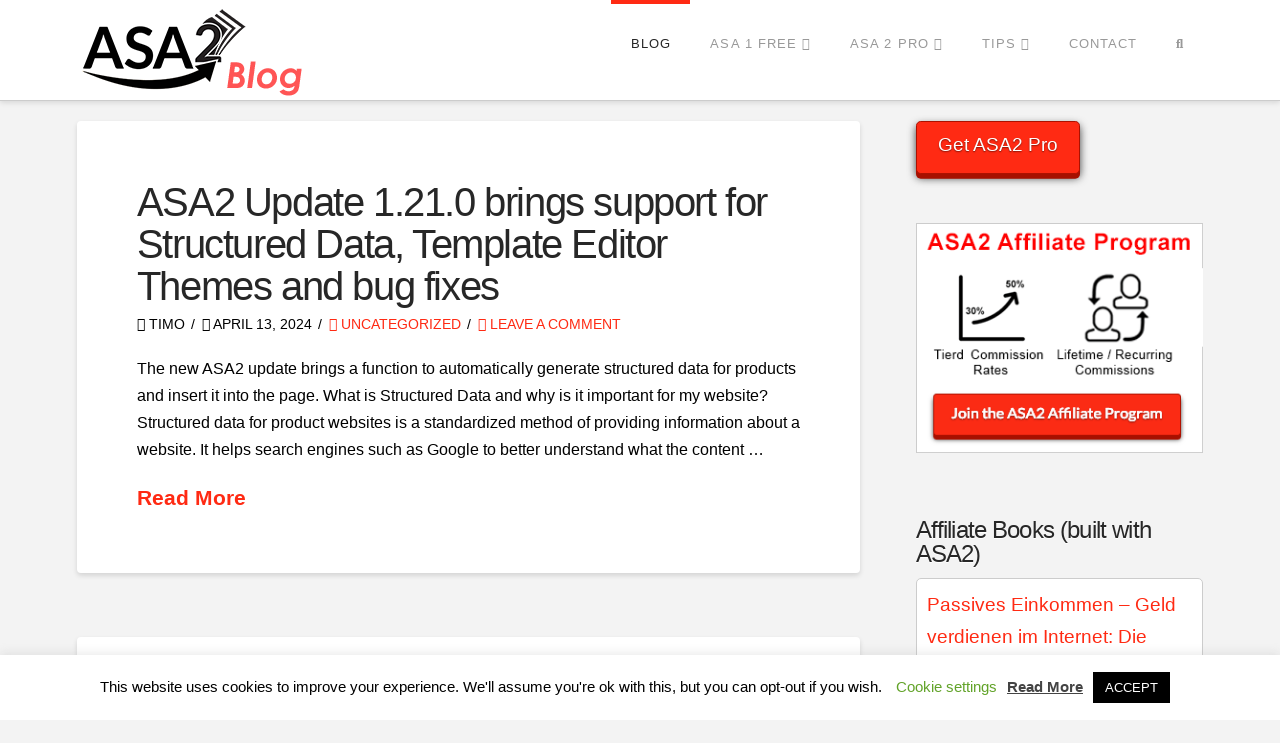

--- FILE ---
content_type: text/html; charset=UTF-8
request_url: http://www.wp-amazon-plugin.com/
body_size: 29485
content:

<!DOCTYPE html>
<html class="no-js" lang="en-US">
<head>
<meta charset="UTF-8">
<meta name="viewport" content="width=device-width, initial-scale=1.0">
<link rel="pingback" href="http://www.wp-amazon-plugin.com/xmlrpc.php">
<meta name='robots' content='index, follow, max-image-preview:large, max-snippet:-1, max-video-preview:-1' />
<link rel="alternate" hreflang="en-us" href="https://www.wp-amazon-plugin.com/" />
<link rel="alternate" hreflang="de-de" href="https://www.wp-amazon-plugin.com/de/" />
<link rel="alternate" hreflang="x-default" href="https://www.wp-amazon-plugin.com/" />

            <script data-no-defer="1" data-ezscrex="false" data-cfasync="false" data-pagespeed-no-defer data-cookieconsent="ignore">
                var ctPublicFunctions = {"_ajax_nonce":"776331c7d5","_rest_nonce":"12e64fcc6d","_ajax_url":"\/wp-admin\/admin-ajax.php","_rest_url":"https:\/\/www.wp-amazon-plugin.com\/wp-json\/","data__cookies_type":"native","data__ajax_type":"admin_ajax","data__bot_detector_enabled":0,"data__frontend_data_log_enabled":1,"cookiePrefix":"","wprocket_detected":true,"host_url":"www.wp-amazon-plugin.com","text__ee_click_to_select":"Click to select the whole data","text__ee_original_email":"The complete one is","text__ee_got_it":"Got it","text__ee_blocked":"Blocked","text__ee_cannot_connect":"Cannot connect","text__ee_cannot_decode":"Can not decode email. Unknown reason","text__ee_email_decoder":"CleanTalk email decoder","text__ee_wait_for_decoding":"The magic is on the way!","text__ee_decoding_process":"Please wait a few seconds while we decode the contact data."}
            </script>
        
            <script data-no-defer="1" data-ezscrex="false" data-cfasync="false" data-pagespeed-no-defer data-cookieconsent="ignore">
                var ctPublic = {"_ajax_nonce":"776331c7d5","settings__forms__check_internal":"0","settings__forms__check_external":"0","settings__forms__force_protection":0,"settings__forms__search_test":"0","settings__forms__wc_add_to_cart":0,"settings__data__bot_detector_enabled":0,"settings__sfw__anti_crawler":0,"blog_home":"https:\/\/www.wp-amazon-plugin.com\/","pixel__setting":"0","pixel__enabled":false,"pixel__url":null,"data__email_check_before_post":1,"data__email_check_exist_post":0,"data__cookies_type":"native","data__key_is_ok":true,"data__visible_fields_required":true,"wl_brandname":"Anti-Spam by CleanTalk","wl_brandname_short":"CleanTalk","ct_checkjs_key":"3a547c87237757b338eaa556e4c5958a0c957d43a819c45306733e33776ce222","emailEncoderPassKey":"f19efaf8a801877220c688058fe6cf95","bot_detector_forms_excluded":"W10=","advancedCacheExists":true,"varnishCacheExists":false,"wc_ajax_add_to_cart":false}
            </script>
        
	<!-- This site is optimized with the Yoast SEO plugin v24.5 - https://yoast.com/wordpress/plugins/seo/ -->
	<title>Amazon Simple Affiliate - Upgrade your WordPress Affiliate skills!</title><link rel="preload" data-rocket-preload as="image" href="https://www.wp-amazon-plugin.com/wp-content/plugins/amazon-simple-affiliate/files/img/store-logos/amazon-50.png" fetchpriority="high">
	<meta name="description" content="AmazonSimpleAdmin is a plugin for Wordpress that lets you easily embed Amazon product into your blog. It supports the Amazon stores Canada, China, Germany, Spain, France, Italy, Japan, UK and USA" />
	<link rel="canonical" href="https://www.wp-amazon-plugin.com/" />
	<link rel="next" href="https://www.wp-amazon-plugin.com/page/2/" />
	<meta property="og:locale" content="en_US" />
	<meta property="og:type" content="website" />
	<meta property="og:title" content="Amazon Simple Affiliate" />
	<meta property="og:description" content="AmazonSimpleAdmin is a plugin for Wordpress that lets you easily embed Amazon product into your blog. It supports the Amazon stores Canada, China, Germany, Spain, France, Italy, Japan, UK and USA" />
	<meta property="og:url" content="https://www.wp-amazon-plugin.com/" />
	<meta property="og:site_name" content="Amazon Simple Affiliate" />
	<meta property="og:image" content="http://d1uajaf4ht87ft.cloudfront.net/wp-content/uploads/2017/12/04220936/asa2-logo-400.png" />
	<meta property="og:image:width" content="400" />
	<meta property="og:image:height" content="400" />
	<meta property="og:image:type" content="image/png" />
	<meta name="twitter:card" content="summary_large_image" />
	<meta name="twitter:site" content="@ifeelwebde" />
	<script type="application/ld+json" class="yoast-schema-graph">{"@context":"https://schema.org","@graph":[{"@type":"CollectionPage","@id":"https://www.wp-amazon-plugin.com/","url":"https://www.wp-amazon-plugin.com/","name":"Amazon Simple Affiliate - Upgrade your WordPress Affiliate skills!","isPartOf":{"@id":"https://www.wp-amazon-plugin.com/#website"},"description":"AmazonSimpleAdmin is a plugin for Wordpress that lets you easily embed Amazon product into your blog. It supports the Amazon stores Canada, China, Germany, Spain, France, Italy, Japan, UK and USA","breadcrumb":{"@id":"https://www.wp-amazon-plugin.com/#breadcrumb"},"inLanguage":"en-US"},{"@type":"BreadcrumbList","@id":"https://www.wp-amazon-plugin.com/#breadcrumb","itemListElement":[]},{"@type":"WebSite","@id":"https://www.wp-amazon-plugin.com/#website","url":"https://www.wp-amazon-plugin.com/","name":"Amazon Simple Affiliate","description":"Upgrade your WordPress Affiliate skills!","potentialAction":[{"@type":"SearchAction","target":{"@type":"EntryPoint","urlTemplate":"https://www.wp-amazon-plugin.com/?s={search_term_string}"},"query-input":{"@type":"PropertyValueSpecification","valueRequired":true,"valueName":"search_term_string"}}],"inLanguage":"en-US"}]}</script>
	<meta name="msvalidate.01" content="ab2f1df3ba6845fda0fcadf2942706d7" />
	<meta name="google-site-verification" content="1xTQTdF8Fs4NAGLzxZuLUcWI3M8Gi49BeEPMk9EKluw" />
	<meta name="yandex-verification" content="74932c10332341fc" />
	<!-- / Yoast SEO plugin. -->


<link rel='dns-prefetch' href='//www.googletagmanager.com' />

<link rel="alternate" type="application/rss+xml" title="Amazon Simple Affiliate &raquo; Feed" href="https://www.wp-amazon-plugin.com/feed/" />
<link rel="alternate" type="application/rss+xml" title="Amazon Simple Affiliate &raquo; Comments Feed" href="https://www.wp-amazon-plugin.com/comments/feed/" />
<script type="text/javascript">
/* <![CDATA[ */
window._wpemojiSettings = {"baseUrl":"https:\/\/s.w.org\/images\/core\/emoji\/15.0.3\/72x72\/","ext":".png","svgUrl":"https:\/\/s.w.org\/images\/core\/emoji\/15.0.3\/svg\/","svgExt":".svg","source":{"concatemoji":"http:\/\/www.wp-amazon-plugin.com\/wp-includes\/js\/wp-emoji-release.min.js?ver=8fac6869252e33cd4a20757f1dab62f5"}};
/*! This file is auto-generated */
!function(i,n){var o,s,e;function c(e){try{var t={supportTests:e,timestamp:(new Date).valueOf()};sessionStorage.setItem(o,JSON.stringify(t))}catch(e){}}function p(e,t,n){e.clearRect(0,0,e.canvas.width,e.canvas.height),e.fillText(t,0,0);var t=new Uint32Array(e.getImageData(0,0,e.canvas.width,e.canvas.height).data),r=(e.clearRect(0,0,e.canvas.width,e.canvas.height),e.fillText(n,0,0),new Uint32Array(e.getImageData(0,0,e.canvas.width,e.canvas.height).data));return t.every(function(e,t){return e===r[t]})}function u(e,t,n){switch(t){case"flag":return n(e,"\ud83c\udff3\ufe0f\u200d\u26a7\ufe0f","\ud83c\udff3\ufe0f\u200b\u26a7\ufe0f")?!1:!n(e,"\ud83c\uddfa\ud83c\uddf3","\ud83c\uddfa\u200b\ud83c\uddf3")&&!n(e,"\ud83c\udff4\udb40\udc67\udb40\udc62\udb40\udc65\udb40\udc6e\udb40\udc67\udb40\udc7f","\ud83c\udff4\u200b\udb40\udc67\u200b\udb40\udc62\u200b\udb40\udc65\u200b\udb40\udc6e\u200b\udb40\udc67\u200b\udb40\udc7f");case"emoji":return!n(e,"\ud83d\udc26\u200d\u2b1b","\ud83d\udc26\u200b\u2b1b")}return!1}function f(e,t,n){var r="undefined"!=typeof WorkerGlobalScope&&self instanceof WorkerGlobalScope?new OffscreenCanvas(300,150):i.createElement("canvas"),a=r.getContext("2d",{willReadFrequently:!0}),o=(a.textBaseline="top",a.font="600 32px Arial",{});return e.forEach(function(e){o[e]=t(a,e,n)}),o}function t(e){var t=i.createElement("script");t.src=e,t.defer=!0,i.head.appendChild(t)}"undefined"!=typeof Promise&&(o="wpEmojiSettingsSupports",s=["flag","emoji"],n.supports={everything:!0,everythingExceptFlag:!0},e=new Promise(function(e){i.addEventListener("DOMContentLoaded",e,{once:!0})}),new Promise(function(t){var n=function(){try{var e=JSON.parse(sessionStorage.getItem(o));if("object"==typeof e&&"number"==typeof e.timestamp&&(new Date).valueOf()<e.timestamp+604800&&"object"==typeof e.supportTests)return e.supportTests}catch(e){}return null}();if(!n){if("undefined"!=typeof Worker&&"undefined"!=typeof OffscreenCanvas&&"undefined"!=typeof URL&&URL.createObjectURL&&"undefined"!=typeof Blob)try{var e="postMessage("+f.toString()+"("+[JSON.stringify(s),u.toString(),p.toString()].join(",")+"));",r=new Blob([e],{type:"text/javascript"}),a=new Worker(URL.createObjectURL(r),{name:"wpTestEmojiSupports"});return void(a.onmessage=function(e){c(n=e.data),a.terminate(),t(n)})}catch(e){}c(n=f(s,u,p))}t(n)}).then(function(e){for(var t in e)n.supports[t]=e[t],n.supports.everything=n.supports.everything&&n.supports[t],"flag"!==t&&(n.supports.everythingExceptFlag=n.supports.everythingExceptFlag&&n.supports[t]);n.supports.everythingExceptFlag=n.supports.everythingExceptFlag&&!n.supports.flag,n.DOMReady=!1,n.readyCallback=function(){n.DOMReady=!0}}).then(function(){return e}).then(function(){var e;n.supports.everything||(n.readyCallback(),(e=n.source||{}).concatemoji?t(e.concatemoji):e.wpemoji&&e.twemoji&&(t(e.twemoji),t(e.wpemoji)))}))}((window,document),window._wpemojiSettings);
/* ]]> */
</script>
<style id='wp-emoji-styles-inline-css' type='text/css'>

	img.wp-smiley, img.emoji {
		display: inline !important;
		border: none !important;
		box-shadow: none !important;
		height: 1em !important;
		width: 1em !important;
		margin: 0 0.07em !important;
		vertical-align: -0.1em !important;
		background: none !important;
		padding: 0 !important;
	}
</style>
<link rel='stylesheet' id='wp-block-library-css' href='http://www.wp-amazon-plugin.com/wp-includes/css/dist/block-library/style.min.css?ver=8fac6869252e33cd4a20757f1dab62f5' type='text/css' media='all' />
<style id='wp-block-library-theme-inline-css' type='text/css'>
.wp-block-audio figcaption{color:#555;font-size:13px;text-align:center}.is-dark-theme .wp-block-audio figcaption{color:#ffffffa6}.wp-block-audio{margin:0 0 1em}.wp-block-code{border:1px solid #ccc;border-radius:4px;font-family:Menlo,Consolas,monaco,monospace;padding:.8em 1em}.wp-block-embed figcaption{color:#555;font-size:13px;text-align:center}.is-dark-theme .wp-block-embed figcaption{color:#ffffffa6}.wp-block-embed{margin:0 0 1em}.blocks-gallery-caption{color:#555;font-size:13px;text-align:center}.is-dark-theme .blocks-gallery-caption{color:#ffffffa6}.wp-block-image figcaption{color:#555;font-size:13px;text-align:center}.is-dark-theme .wp-block-image figcaption{color:#ffffffa6}.wp-block-image{margin:0 0 1em}.wp-block-pullquote{border-bottom:4px solid;border-top:4px solid;color:currentColor;margin-bottom:1.75em}.wp-block-pullquote cite,.wp-block-pullquote footer,.wp-block-pullquote__citation{color:currentColor;font-size:.8125em;font-style:normal;text-transform:uppercase}.wp-block-quote{border-left:.25em solid;margin:0 0 1.75em;padding-left:1em}.wp-block-quote cite,.wp-block-quote footer{color:currentColor;font-size:.8125em;font-style:normal;position:relative}.wp-block-quote.has-text-align-right{border-left:none;border-right:.25em solid;padding-left:0;padding-right:1em}.wp-block-quote.has-text-align-center{border:none;padding-left:0}.wp-block-quote.is-large,.wp-block-quote.is-style-large,.wp-block-quote.is-style-plain{border:none}.wp-block-search .wp-block-search__label{font-weight:700}.wp-block-search__button{border:1px solid #ccc;padding:.375em .625em}:where(.wp-block-group.has-background){padding:1.25em 2.375em}.wp-block-separator.has-css-opacity{opacity:.4}.wp-block-separator{border:none;border-bottom:2px solid;margin-left:auto;margin-right:auto}.wp-block-separator.has-alpha-channel-opacity{opacity:1}.wp-block-separator:not(.is-style-wide):not(.is-style-dots){width:100px}.wp-block-separator.has-background:not(.is-style-dots){border-bottom:none;height:1px}.wp-block-separator.has-background:not(.is-style-wide):not(.is-style-dots){height:2px}.wp-block-table{margin:0 0 1em}.wp-block-table td,.wp-block-table th{word-break:normal}.wp-block-table figcaption{color:#555;font-size:13px;text-align:center}.is-dark-theme .wp-block-table figcaption{color:#ffffffa6}.wp-block-video figcaption{color:#555;font-size:13px;text-align:center}.is-dark-theme .wp-block-video figcaption{color:#ffffffa6}.wp-block-video{margin:0 0 1em}.wp-block-template-part.has-background{margin-bottom:0;margin-top:0;padding:1.25em 2.375em}
</style>
<style id='classic-theme-styles-inline-css' type='text/css'>
/*! This file is auto-generated */
.wp-block-button__link{color:#fff;background-color:#32373c;border-radius:9999px;box-shadow:none;text-decoration:none;padding:calc(.667em + 2px) calc(1.333em + 2px);font-size:1.125em}.wp-block-file__button{background:#32373c;color:#fff;text-decoration:none}
</style>
<style id='global-styles-inline-css' type='text/css'>
body{--wp--preset--color--black: #000000;--wp--preset--color--cyan-bluish-gray: #abb8c3;--wp--preset--color--white: #ffffff;--wp--preset--color--pale-pink: #f78da7;--wp--preset--color--vivid-red: #cf2e2e;--wp--preset--color--luminous-vivid-orange: #ff6900;--wp--preset--color--luminous-vivid-amber: #fcb900;--wp--preset--color--light-green-cyan: #7bdcb5;--wp--preset--color--vivid-green-cyan: #00d084;--wp--preset--color--pale-cyan-blue: #8ed1fc;--wp--preset--color--vivid-cyan-blue: #0693e3;--wp--preset--color--vivid-purple: #9b51e0;--wp--preset--gradient--vivid-cyan-blue-to-vivid-purple: linear-gradient(135deg,rgba(6,147,227,1) 0%,rgb(155,81,224) 100%);--wp--preset--gradient--light-green-cyan-to-vivid-green-cyan: linear-gradient(135deg,rgb(122,220,180) 0%,rgb(0,208,130) 100%);--wp--preset--gradient--luminous-vivid-amber-to-luminous-vivid-orange: linear-gradient(135deg,rgba(252,185,0,1) 0%,rgba(255,105,0,1) 100%);--wp--preset--gradient--luminous-vivid-orange-to-vivid-red: linear-gradient(135deg,rgba(255,105,0,1) 0%,rgb(207,46,46) 100%);--wp--preset--gradient--very-light-gray-to-cyan-bluish-gray: linear-gradient(135deg,rgb(238,238,238) 0%,rgb(169,184,195) 100%);--wp--preset--gradient--cool-to-warm-spectrum: linear-gradient(135deg,rgb(74,234,220) 0%,rgb(151,120,209) 20%,rgb(207,42,186) 40%,rgb(238,44,130) 60%,rgb(251,105,98) 80%,rgb(254,248,76) 100%);--wp--preset--gradient--blush-light-purple: linear-gradient(135deg,rgb(255,206,236) 0%,rgb(152,150,240) 100%);--wp--preset--gradient--blush-bordeaux: linear-gradient(135deg,rgb(254,205,165) 0%,rgb(254,45,45) 50%,rgb(107,0,62) 100%);--wp--preset--gradient--luminous-dusk: linear-gradient(135deg,rgb(255,203,112) 0%,rgb(199,81,192) 50%,rgb(65,88,208) 100%);--wp--preset--gradient--pale-ocean: linear-gradient(135deg,rgb(255,245,203) 0%,rgb(182,227,212) 50%,rgb(51,167,181) 100%);--wp--preset--gradient--electric-grass: linear-gradient(135deg,rgb(202,248,128) 0%,rgb(113,206,126) 100%);--wp--preset--gradient--midnight: linear-gradient(135deg,rgb(2,3,129) 0%,rgb(40,116,252) 100%);--wp--preset--font-size--small: 13px;--wp--preset--font-size--medium: 20px;--wp--preset--font-size--large: 36px;--wp--preset--font-size--x-large: 42px;--wp--preset--spacing--20: 0.44rem;--wp--preset--spacing--30: 0.67rem;--wp--preset--spacing--40: 1rem;--wp--preset--spacing--50: 1.5rem;--wp--preset--spacing--60: 2.25rem;--wp--preset--spacing--70: 3.38rem;--wp--preset--spacing--80: 5.06rem;--wp--preset--shadow--natural: 6px 6px 9px rgba(0, 0, 0, 0.2);--wp--preset--shadow--deep: 12px 12px 50px rgba(0, 0, 0, 0.4);--wp--preset--shadow--sharp: 6px 6px 0px rgba(0, 0, 0, 0.2);--wp--preset--shadow--outlined: 6px 6px 0px -3px rgba(255, 255, 255, 1), 6px 6px rgba(0, 0, 0, 1);--wp--preset--shadow--crisp: 6px 6px 0px rgba(0, 0, 0, 1);}:where(.is-layout-flex){gap: 0.5em;}:where(.is-layout-grid){gap: 0.5em;}body .is-layout-flex{display: flex;}body .is-layout-flex{flex-wrap: wrap;align-items: center;}body .is-layout-flex > *{margin: 0;}body .is-layout-grid{display: grid;}body .is-layout-grid > *{margin: 0;}:where(.wp-block-columns.is-layout-flex){gap: 2em;}:where(.wp-block-columns.is-layout-grid){gap: 2em;}:where(.wp-block-post-template.is-layout-flex){gap: 1.25em;}:where(.wp-block-post-template.is-layout-grid){gap: 1.25em;}.has-black-color{color: var(--wp--preset--color--black) !important;}.has-cyan-bluish-gray-color{color: var(--wp--preset--color--cyan-bluish-gray) !important;}.has-white-color{color: var(--wp--preset--color--white) !important;}.has-pale-pink-color{color: var(--wp--preset--color--pale-pink) !important;}.has-vivid-red-color{color: var(--wp--preset--color--vivid-red) !important;}.has-luminous-vivid-orange-color{color: var(--wp--preset--color--luminous-vivid-orange) !important;}.has-luminous-vivid-amber-color{color: var(--wp--preset--color--luminous-vivid-amber) !important;}.has-light-green-cyan-color{color: var(--wp--preset--color--light-green-cyan) !important;}.has-vivid-green-cyan-color{color: var(--wp--preset--color--vivid-green-cyan) !important;}.has-pale-cyan-blue-color{color: var(--wp--preset--color--pale-cyan-blue) !important;}.has-vivid-cyan-blue-color{color: var(--wp--preset--color--vivid-cyan-blue) !important;}.has-vivid-purple-color{color: var(--wp--preset--color--vivid-purple) !important;}.has-black-background-color{background-color: var(--wp--preset--color--black) !important;}.has-cyan-bluish-gray-background-color{background-color: var(--wp--preset--color--cyan-bluish-gray) !important;}.has-white-background-color{background-color: var(--wp--preset--color--white) !important;}.has-pale-pink-background-color{background-color: var(--wp--preset--color--pale-pink) !important;}.has-vivid-red-background-color{background-color: var(--wp--preset--color--vivid-red) !important;}.has-luminous-vivid-orange-background-color{background-color: var(--wp--preset--color--luminous-vivid-orange) !important;}.has-luminous-vivid-amber-background-color{background-color: var(--wp--preset--color--luminous-vivid-amber) !important;}.has-light-green-cyan-background-color{background-color: var(--wp--preset--color--light-green-cyan) !important;}.has-vivid-green-cyan-background-color{background-color: var(--wp--preset--color--vivid-green-cyan) !important;}.has-pale-cyan-blue-background-color{background-color: var(--wp--preset--color--pale-cyan-blue) !important;}.has-vivid-cyan-blue-background-color{background-color: var(--wp--preset--color--vivid-cyan-blue) !important;}.has-vivid-purple-background-color{background-color: var(--wp--preset--color--vivid-purple) !important;}.has-black-border-color{border-color: var(--wp--preset--color--black) !important;}.has-cyan-bluish-gray-border-color{border-color: var(--wp--preset--color--cyan-bluish-gray) !important;}.has-white-border-color{border-color: var(--wp--preset--color--white) !important;}.has-pale-pink-border-color{border-color: var(--wp--preset--color--pale-pink) !important;}.has-vivid-red-border-color{border-color: var(--wp--preset--color--vivid-red) !important;}.has-luminous-vivid-orange-border-color{border-color: var(--wp--preset--color--luminous-vivid-orange) !important;}.has-luminous-vivid-amber-border-color{border-color: var(--wp--preset--color--luminous-vivid-amber) !important;}.has-light-green-cyan-border-color{border-color: var(--wp--preset--color--light-green-cyan) !important;}.has-vivid-green-cyan-border-color{border-color: var(--wp--preset--color--vivid-green-cyan) !important;}.has-pale-cyan-blue-border-color{border-color: var(--wp--preset--color--pale-cyan-blue) !important;}.has-vivid-cyan-blue-border-color{border-color: var(--wp--preset--color--vivid-cyan-blue) !important;}.has-vivid-purple-border-color{border-color: var(--wp--preset--color--vivid-purple) !important;}.has-vivid-cyan-blue-to-vivid-purple-gradient-background{background: var(--wp--preset--gradient--vivid-cyan-blue-to-vivid-purple) !important;}.has-light-green-cyan-to-vivid-green-cyan-gradient-background{background: var(--wp--preset--gradient--light-green-cyan-to-vivid-green-cyan) !important;}.has-luminous-vivid-amber-to-luminous-vivid-orange-gradient-background{background: var(--wp--preset--gradient--luminous-vivid-amber-to-luminous-vivid-orange) !important;}.has-luminous-vivid-orange-to-vivid-red-gradient-background{background: var(--wp--preset--gradient--luminous-vivid-orange-to-vivid-red) !important;}.has-very-light-gray-to-cyan-bluish-gray-gradient-background{background: var(--wp--preset--gradient--very-light-gray-to-cyan-bluish-gray) !important;}.has-cool-to-warm-spectrum-gradient-background{background: var(--wp--preset--gradient--cool-to-warm-spectrum) !important;}.has-blush-light-purple-gradient-background{background: var(--wp--preset--gradient--blush-light-purple) !important;}.has-blush-bordeaux-gradient-background{background: var(--wp--preset--gradient--blush-bordeaux) !important;}.has-luminous-dusk-gradient-background{background: var(--wp--preset--gradient--luminous-dusk) !important;}.has-pale-ocean-gradient-background{background: var(--wp--preset--gradient--pale-ocean) !important;}.has-electric-grass-gradient-background{background: var(--wp--preset--gradient--electric-grass) !important;}.has-midnight-gradient-background{background: var(--wp--preset--gradient--midnight) !important;}.has-small-font-size{font-size: var(--wp--preset--font-size--small) !important;}.has-medium-font-size{font-size: var(--wp--preset--font-size--medium) !important;}.has-large-font-size{font-size: var(--wp--preset--font-size--large) !important;}.has-x-large-font-size{font-size: var(--wp--preset--font-size--x-large) !important;}
.wp-block-navigation a:where(:not(.wp-element-button)){color: inherit;}
:where(.wp-block-post-template.is-layout-flex){gap: 1.25em;}:where(.wp-block-post-template.is-layout-grid){gap: 1.25em;}
:where(.wp-block-columns.is-layout-flex){gap: 2em;}:where(.wp-block-columns.is-layout-grid){gap: 2em;}
.wp-block-pullquote{font-size: 1.5em;line-height: 1.6;}
</style>
<link rel='stylesheet' id='asa2-css' href='http://www.wp-amazon-plugin.com/wp-content/plugins/amazon-simple-affiliate/files/css/asa2.min.css?ver=1.19.0' type='text/css' media='all' />
<link rel='stylesheet' id='better-recent-comments-css' href='http://www.wp-amazon-plugin.com/wp-content/plugins/better-recent-comments/assets/css/better-recent-comments.min.css?ver=8fac6869252e33cd4a20757f1dab62f5' type='text/css' media='all' />
<link rel='stylesheet' id='cleantalk-public-css-css' href='http://www.wp-amazon-plugin.com/wp-content/plugins/cleantalk-spam-protect/css/cleantalk-public.min.css?ver=6.71.1_1769426783' type='text/css' media='all' />
<link rel='stylesheet' id='cleantalk-email-decoder-css-css' href='http://www.wp-amazon-plugin.com/wp-content/plugins/cleantalk-spam-protect/css/cleantalk-email-decoder.min.css?ver=6.71.1_1769426783' type='text/css' media='all' />
<link rel='stylesheet' id='cookie-law-info-css' href='http://www.wp-amazon-plugin.com/wp-content/plugins/cookie-law-info/legacy/public/css/cookie-law-info-public.css?ver=3.4.0' type='text/css' media='all' />
<link rel='stylesheet' id='cookie-law-info-gdpr-css' href='http://www.wp-amazon-plugin.com/wp-content/plugins/cookie-law-info/legacy/public/css/cookie-law-info-gdpr.css?ver=3.4.0' type='text/css' media='all' />
<link rel='stylesheet' id='wpdm-fonticon-css' href='http://www.wp-amazon-plugin.com/wp-content/plugins/download-manager/assets/wpdm-iconfont/css/wpdm-icons.css?ver=8fac6869252e33cd4a20757f1dab62f5' type='text/css' media='all' />
<link rel='stylesheet' id='wpdm-front-css' href='http://www.wp-amazon-plugin.com/wp-content/plugins/download-manager/assets/css/front.min.css?ver=3.3.46' type='text/css' media='all' />
<link rel='stylesheet' id='wpdm-front-dark-css' href='http://www.wp-amazon-plugin.com/wp-content/plugins/download-manager/assets/css/front-dark.min.css?ver=3.3.46' type='text/css' media='all' />
<link rel='stylesheet' id='responsive-lightbox-swipebox-css' href='http://www.wp-amazon-plugin.com/wp-content/plugins/responsive-lightbox/assets/swipebox/swipebox.min.css?ver=1.5.2' type='text/css' media='all' />
<link rel='stylesheet' id='wpml-legacy-post-translations-0-css' href='http://www.wp-amazon-plugin.com/wp-content/plugins/sitepress-multilingual-cms/templates/language-switchers/legacy-post-translations/style.min.css?ver=1' type='text/css' media='all' />
<link rel='stylesheet' id='mailchimp-for-wp-checkbox-css' href='http://www.wp-amazon-plugin.com/wp-content/plugins/mailchimp-for-wp/assets/css/checkbox.min.css?ver=2.3.17' type='text/css' media='all' />
<link rel='stylesheet' id='x-stack-css' href='http://www.wp-amazon-plugin.com/wp-content/themes/x/framework/dist/css/site/stacks/integrity-light.css?ver=10.3.9' type='text/css' media='all' />
<link rel='stylesheet' id='x-bbpress-css' href='http://www.wp-amazon-plugin.com/wp-content/themes/x/framework/dist/css/site/bbpress/integrity-light.css?ver=10.3.9' type='text/css' media='all' />
<link rel='stylesheet' id='x-child-css' href='http://www.wp-amazon-plugin.com/wp-content/themes/x-wp-amazon-plugin/style.css?ver=10.3.9' type='text/css' media='all' />
<link rel='stylesheet' id='tablepress-default-css' href='http://www.wp-amazon-plugin.com/wp-content/plugins/tablepress/css/build/default.css?ver=3.2.6' type='text/css' media='all' />
<link rel='stylesheet' id='mailchimp-for-wp-form-css' href='http://www.wp-amazon-plugin.com/wp-content/plugins/mailchimp-for-wp/assets/css/form.min.css?ver=2.3.17' type='text/css' media='all' />
<link rel='stylesheet' id='enlighterjs-css' href='http://www.wp-amazon-plugin.com/wp-content/plugins/enlighter/cache/enlighterjs.min.css?ver=eVkTKlmvzZRPG8p' type='text/css' media='all' />
<style id='cs-inline-css' type='text/css'>
@media (min-width:1200px){.x-hide-xl{display:none !important;}}@media (min-width:979px) and (max-width:1199px){.x-hide-lg{display:none !important;}}@media (min-width:767px) and (max-width:978px){.x-hide-md{display:none !important;}}@media (min-width:480px) and (max-width:766px){.x-hide-sm{display:none !important;}}@media (max-width:479px){.x-hide-xs{display:none !important;}} a,h1 a:hover,h2 a:hover,h3 a:hover,h4 a:hover,h5 a:hover,h6 a:hover,.x-breadcrumb-wrap a:hover,.widget ul li a:hover,.widget ol li a:hover,.widget.widget_text ul li a,.widget.widget_text ol li a,.widget_nav_menu .current-menu-item > a,.x-accordion-heading .x-accordion-toggle:hover,.x-comment-author a:hover,.x-comment-time:hover,.x-recent-posts a:hover .h-recent-posts{color:#ff2a13;}a:hover,.widget.widget_text ul li a:hover,.widget.widget_text ol li a:hover,.x-twitter-widget ul li a:hover{color:#d80f0f;}.rev_slider_wrapper,a.x-img-thumbnail:hover,.x-slider-container.below,.page-template-template-blank-3-php .x-slider-container.above,.page-template-template-blank-6-php .x-slider-container.above{border-color:#ff2a13;}.entry-thumb:before,.x-pagination span.current,.woocommerce-pagination span[aria-current],.flex-direction-nav a,.flex-control-nav a:hover,.flex-control-nav a.flex-active,.mejs-time-current,.x-dropcap,.x-skill-bar .bar,.x-pricing-column.featured h2,.h-comments-title small,.x-entry-share .x-share:hover,.x-highlight,.x-recent-posts .x-recent-posts-img:after{background-color:#ff2a13;}.x-nav-tabs > .active > a,.x-nav-tabs > .active > a:hover{box-shadow:inset 0 3px 0 0 #ff2a13;}.x-main{width:calc(72% - 2.463055%);}.x-sidebar{width:calc(100% - 2.463055% - 72%);}.x-comment-author,.x-comment-time,.comment-form-author label,.comment-form-email label,.comment-form-url label,.comment-form-rating label,.comment-form-comment label,.widget_calendar #wp-calendar caption,.widget.widget_rss li .rsswidget{font-family:inherit;font-weight:inherit;}.p-landmark-sub,.p-meta,input,button,select,textarea{font-family:inherit;}.widget ul li a,.widget ol li a,.x-comment-time{color:hsl(0,0%,0%);}.widget_text ol li a,.widget_text ul li a{color:#ff2a13;}.widget_text ol li a:hover,.widget_text ul li a:hover{color:#d80f0f;}.comment-form-author label,.comment-form-email label,.comment-form-url label,.comment-form-rating label,.comment-form-comment label,.widget_calendar #wp-calendar th,.p-landmark-sub strong,.widget_tag_cloud .tagcloud a:hover,.widget_tag_cloud .tagcloud a:active,.entry-footer a:hover,.entry-footer a:active,.x-breadcrumbs .current,.x-comment-author,.x-comment-author a{color:#272727;}.widget_calendar #wp-calendar th{border-color:#272727;}.h-feature-headline span i{background-color:#272727;}@media (max-width:978.98px){}html{font-size:14px;}@media (min-width:479px){html{font-size:14px;}}@media (min-width:766px){html{font-size:16px;}}@media (min-width:978px){html{font-size:16px;}}@media (min-width:1199px){html{font-size:16px;}}body{font-style:normal;font-weight:inherit;color:hsl(0,0%,0%);background-color:#f3f3f3;}.w-b{font-weight:inherit !important;}h1,h2,h3,h4,h5,h6,.h1,.h2,.h3,.h4,.h5,.h6{font-family:inherit;font-style:normal;font-weight:inherit;}h1,.h1{letter-spacing:-0.035em;}h2,.h2{letter-spacing:-0.035em;}h3,.h3{letter-spacing:-0.035em;}h4,.h4{letter-spacing:-0.035em;}h5,.h5{letter-spacing:-0.035em;}h6,.h6{letter-spacing:-0.035em;}.w-h{font-weight:inherit !important;}.x-container.width{width:88%;}.x-container.max{max-width:1200px;}.x-bar-content.x-container.width{flex-basis:88%;}.x-main.full{float:none;display:block;width:auto;}@media (max-width:978.98px){.x-main.full,.x-main.left,.x-main.right,.x-sidebar.left,.x-sidebar.right{float:none;display:block;width:auto !important;}}.entry-header,.entry-content{font-size:1rem;}body,input,button,select,textarea{font-family:inherit;}h1,h2,h3,h4,h5,h6,.h1,.h2,.h3,.h4,.h5,.h6,h1 a,h2 a,h3 a,h4 a,h5 a,h6 a,.h1 a,.h2 a,.h3 a,.h4 a,.h5 a,.h6 a,blockquote{color:#272727;}.cfc-h-tx{color:#272727 !important;}.cfc-h-bd{border-color:#272727 !important;}.cfc-h-bg{background-color:#272727 !important;}.cfc-b-tx{color:hsl(0,0%,0%) !important;}.cfc-b-bd{border-color:hsl(0,0%,0%) !important;}.cfc-b-bg{background-color:hsl(0,0%,0%) !important;}.x-btn,.button,[type="submit"]{color:#ffffff;border-color:#ac1100;background-color:#ff2a13;margin-bottom:0.25em;text-shadow:0 0.075em 0.075em rgba(0,0,0,0.5);box-shadow:0 0.25em 0 0 #a71000,0 4px 9px rgba(0,0,0,0.75);border-radius:0.25em;}.x-btn:hover,.button:hover,[type="submit"]:hover{color:#ffffff;border-color:#600900;background-color:#ef2201;margin-bottom:0.25em;text-shadow:0 0.075em 0.075em rgba(0,0,0,0.5);box-shadow:0 0.25em 0 0 #a71000,0 4px 9px rgba(0,0,0,0.75);}.x-btn.x-btn-real,.x-btn.x-btn-real:hover{margin-bottom:0.25em;text-shadow:0 0.075em 0.075em rgba(0,0,0,0.65);}.x-btn.x-btn-real{box-shadow:0 0.25em 0 0 #a71000,0 4px 9px rgba(0,0,0,0.75);}.x-btn.x-btn-real:hover{box-shadow:0 0.25em 0 0 #a71000,0 4px 9px rgba(0,0,0,0.75);}.x-btn.x-btn-flat,.x-btn.x-btn-flat:hover{margin-bottom:0;text-shadow:0 0.075em 0.075em rgba(0,0,0,0.65);box-shadow:none;}.x-btn.x-btn-transparent,.x-btn.x-btn-transparent:hover{margin-bottom:0;border-width:3px;text-shadow:none;text-transform:uppercase;background-color:transparent;box-shadow:none;}.x-context-title{font-weight:inherit;}.bbp-forum-title,.bbp-topic-permalink,.x-bbp-general-form legend{font-weight:inherit;color:#272727;}.x-bbp-item-info-header .x-item-info-permalink,.bbp-body .bbp-forum-freshness a,.bbp-body .bbp-topic-freshness a{color:hsl(0,0%,0%);}.x-bbp-item-info-content .x-bbp-item-info-author .bbp-author-name{color:#272727;}.bbp-forum-title:hover,.bbp-topic-permalink:hover,.x-bbp-item-info-header .x-item-info-permalink:hover,.bbp-reply-header .bbp-admin-links a:hover,.x-bbp-item-info-content .x-bbp-item-info-author .bbp-author-name:hover,.bbp-body .bbp-forum-freshness a:hover,.bbp-body .bbp-topic-freshness a:hover,#bbp-user-navigation > ul > li a:hover,#bbp-user-navigation > ul > li.current a{color:#ff2a13;}.x-btn-bbp,.bbp-topic-tags a,.bbp-row-actions a,.x-bbp-header .actions a,.bbp-submit-wrapper button[type="submit"],.bbpress .bbp-form .quicktags-toolbar input.button.button-small{background-color:#ff2a13;}.x-btn-bbp:hover,.bbp-topic-tags a:hover,.bbp-row-actions a:hover,.x-bbp-header .actions a:hover,.bbp-submit-wrapper button[type="submit"]:hover,.bbpress .bbp-form .quicktags-toolbar input.button.button-small:hover{background-color:#d80f0f;}.x-topbar .p-info a:hover,.x-widgetbar .widget ul li a:hover{color:#ff2a13;}.x-topbar .p-info,.x-topbar .p-info a,.x-navbar .desktop .x-nav > li > a,.x-navbar .desktop .sub-menu a,.x-navbar .mobile .x-nav li > a,.x-breadcrumb-wrap a,.x-breadcrumbs .delimiter{color:#999999;}.x-navbar .desktop .x-nav > li > a:hover,.x-navbar .desktop .x-nav > .x-active > a,.x-navbar .desktop .x-nav > .current-menu-item > a,.x-navbar .desktop .sub-menu a:hover,.x-navbar .desktop .sub-menu .x-active > a,.x-navbar .desktop .sub-menu .current-menu-item > a,.x-navbar .desktop .x-nav .x-megamenu > .sub-menu > li > a,.x-navbar .mobile .x-nav li > a:hover,.x-navbar .mobile .x-nav .x-active > a,.x-navbar .mobile .x-nav .current-menu-item > a{color:#272727;}.x-navbar .desktop .x-nav > li > a:hover,.x-navbar .desktop .x-nav > .x-active > a,.x-navbar .desktop .x-nav > .current-menu-item > a{box-shadow:inset 0 4px 0 0 #ff2a13;}.x-navbar .desktop .x-nav > li > a{height:90px;padding-top:37px;}.x-navbar .desktop .x-nav > li ul{top:calc(90px - 15px);}@media (max-width:979px){}.x-navbar-inner{min-height:90px;}.x-brand{margin-top:0px;font-family:inherit;font-size:0px;font-style:normal;font-weight:inherit;letter-spacing:-0.035em;color:#272727;}.x-brand:hover,.x-brand:focus{color:#272727;}.x-brand img{width:calc(px / 2);}.x-navbar .x-nav-wrap .x-nav > li > a{font-family:inherit;font-style:normal;font-weight:inherit;letter-spacing:0.085em;text-transform:uppercase;}.x-navbar .desktop .x-nav > li > a{font-size:13px;}.x-navbar .desktop .x-nav > li > a:not(.x-btn-navbar-woocommerce){padding-left:20px;padding-right:20px;}.x-navbar .desktop .x-nav > li > a > span{margin-right:-0.085em;}.x-btn-navbar{margin-top:20px;}.x-btn-navbar,.x-btn-navbar.collapsed{font-size:24px;}@media (max-width:979px){.x-widgetbar{left:0;right:0;}}.bg .mejs-container,.x-video .mejs-container{position:unset !important;} @font-face{font-family:'FontAwesomePro';font-style:normal;font-weight:900;font-display:block;src:url('http://www.wp-amazon-plugin.com/wp-content/plugins/cornerstone/assets/fonts/fa-solid-900.woff2?ver=6.7.2') format('woff2'),url('http://www.wp-amazon-plugin.com/wp-content/plugins/cornerstone/assets/fonts/fa-solid-900.ttf?ver=6.7.2') format('truetype');}[data-x-fa-pro-icon]{font-family:"FontAwesomePro" !important;}[data-x-fa-pro-icon]:before{content:attr(data-x-fa-pro-icon);}[data-x-icon],[data-x-icon-o],[data-x-icon-l],[data-x-icon-s],[data-x-icon-b],[data-x-icon-sr],[data-x-icon-ss],[data-x-icon-sl],[data-x-fa-pro-icon],[class*="cs-fa-"]{display:inline-flex;font-style:normal;font-weight:400;text-decoration:inherit;text-rendering:auto;-webkit-font-smoothing:antialiased;-moz-osx-font-smoothing:grayscale;}[data-x-icon].left,[data-x-icon-o].left,[data-x-icon-l].left,[data-x-icon-s].left,[data-x-icon-b].left,[data-x-icon-sr].left,[data-x-icon-ss].left,[data-x-icon-sl].left,[data-x-fa-pro-icon].left,[class*="cs-fa-"].left{margin-right:0.5em;}[data-x-icon].right,[data-x-icon-o].right,[data-x-icon-l].right,[data-x-icon-s].right,[data-x-icon-b].right,[data-x-icon-sr].right,[data-x-icon-ss].right,[data-x-icon-sl].right,[data-x-fa-pro-icon].right,[class*="cs-fa-"].right{margin-left:0.5em;}[data-x-icon]:before,[data-x-icon-o]:before,[data-x-icon-l]:before,[data-x-icon-s]:before,[data-x-icon-b]:before,[data-x-icon-sr]:before,[data-x-icon-ss]:before,[data-x-icon-sl]:before,[data-x-fa-pro-icon]:before,[class*="cs-fa-"]:before{line-height:1;}@font-face{font-family:'FontAwesome';font-style:normal;font-weight:900;font-display:block;src:url('http://www.wp-amazon-plugin.com/wp-content/plugins/cornerstone/assets/fonts/fa-solid-900.woff2?ver=6.7.2') format('woff2'),url('http://www.wp-amazon-plugin.com/wp-content/plugins/cornerstone/assets/fonts/fa-solid-900.ttf?ver=6.7.2') format('truetype');}[data-x-icon],[data-x-icon-s],[data-x-icon][class*="cs-fa-"]{font-family:"FontAwesome" !important;font-weight:900;}[data-x-icon]:before,[data-x-icon][class*="cs-fa-"]:before{content:attr(data-x-icon);}[data-x-icon-s]:before{content:attr(data-x-icon-s);}@font-face{font-family:'FontAwesomeRegular';font-style:normal;font-weight:400;font-display:block;src:url('http://www.wp-amazon-plugin.com/wp-content/plugins/cornerstone/assets/fonts/fa-regular-400.woff2?ver=6.7.2') format('woff2'),url('http://www.wp-amazon-plugin.com/wp-content/plugins/cornerstone/assets/fonts/fa-regular-400.ttf?ver=6.7.2') format('truetype');}@font-face{font-family:'FontAwesomePro';font-style:normal;font-weight:400;font-display:block;src:url('http://www.wp-amazon-plugin.com/wp-content/plugins/cornerstone/assets/fonts/fa-regular-400.woff2?ver=6.7.2') format('woff2'),url('http://www.wp-amazon-plugin.com/wp-content/plugins/cornerstone/assets/fonts/fa-regular-400.ttf?ver=6.7.2') format('truetype');}[data-x-icon-o]{font-family:"FontAwesomeRegular" !important;}[data-x-icon-o]:before{content:attr(data-x-icon-o);}@font-face{font-family:'FontAwesomeLight';font-style:normal;font-weight:300;font-display:block;src:url('http://www.wp-amazon-plugin.com/wp-content/plugins/cornerstone/assets/fonts/fa-light-300.woff2?ver=6.7.2') format('woff2'),url('http://www.wp-amazon-plugin.com/wp-content/plugins/cornerstone/assets/fonts/fa-light-300.ttf?ver=6.7.2') format('truetype');}@font-face{font-family:'FontAwesomePro';font-style:normal;font-weight:300;font-display:block;src:url('http://www.wp-amazon-plugin.com/wp-content/plugins/cornerstone/assets/fonts/fa-light-300.woff2?ver=6.7.2') format('woff2'),url('http://www.wp-amazon-plugin.com/wp-content/plugins/cornerstone/assets/fonts/fa-light-300.ttf?ver=6.7.2') format('truetype');}[data-x-icon-l]{font-family:"FontAwesomeLight" !important;font-weight:300;}[data-x-icon-l]:before{content:attr(data-x-icon-l);}@font-face{font-family:'FontAwesomeBrands';font-style:normal;font-weight:normal;font-display:block;src:url('http://www.wp-amazon-plugin.com/wp-content/plugins/cornerstone/assets/fonts/fa-brands-400.woff2?ver=6.7.2') format('woff2'),url('http://www.wp-amazon-plugin.com/wp-content/plugins/cornerstone/assets/fonts/fa-brands-400.ttf?ver=6.7.2') format('truetype');}[data-x-icon-b]{font-family:"FontAwesomeBrands" !important;}[data-x-icon-b]:before{content:attr(data-x-icon-b);}.widget.widget_rss li .rsswidget:before{content:"\f35d";padding-right:0.4em;font-family:"FontAwesome";}
</style>
<link rel='stylesheet' id='pcs-styles-css' href='http://www.wp-amazon-plugin.com/wp-content/plugins/post-content-shortcodes/styles/default-styles.css?ver=1.0' type='text/css' media='screen' />
<script type="text/javascript" src="http://www.wp-amazon-plugin.com/wp-includes/js/jquery/jquery.min.js?ver=3.7.1" id="jquery-core-js"></script>
<script type="text/javascript" src="http://www.wp-amazon-plugin.com/wp-includes/js/jquery/jquery-migrate.min.js?ver=3.4.1" id="jquery-migrate-js"></script>
<script type="text/javascript" src="http://www.wp-amazon-plugin.com/wp-content/plugins/cleantalk-spam-protect/js/apbct-public-bundle_gathering.min.js?ver=6.71.1_1769426783" id="apbct-public-bundle_gathering.min-js-js"></script>
<script type="text/javascript" id="cookie-law-info-js-extra">
/* <![CDATA[ */
var Cli_Data = {"nn_cookie_ids":[],"cookielist":[],"non_necessary_cookies":[],"ccpaEnabled":"","ccpaRegionBased":"","ccpaBarEnabled":"","strictlyEnabled":["necessary","obligatoire"],"ccpaType":"gdpr","js_blocking":"","custom_integration":"","triggerDomRefresh":"","secure_cookies":""};
var cli_cookiebar_settings = {"animate_speed_hide":"500","animate_speed_show":"500","background":"#FFF","border":"#b1a6a6c2","border_on":"","button_1_button_colour":"#000","button_1_button_hover":"#000000","button_1_link_colour":"#fff","button_1_as_button":"1","button_1_new_win":"","button_2_button_colour":"#333","button_2_button_hover":"#292929","button_2_link_colour":"#444","button_2_as_button":"","button_2_hidebar":"","button_3_button_colour":"#000","button_3_button_hover":"#000000","button_3_link_colour":"#fff","button_3_as_button":"1","button_3_new_win":"","button_4_button_colour":"#000","button_4_button_hover":"#000000","button_4_link_colour":"#62a329","button_4_as_button":"","button_7_button_colour":"#61a229","button_7_button_hover":"#4e8221","button_7_link_colour":"#fff","button_7_as_button":"1","button_7_new_win":"","font_family":"inherit","header_fix":"","notify_animate_hide":"1","notify_animate_show":"","notify_div_id":"#cookie-law-info-bar","notify_position_horizontal":"right","notify_position_vertical":"bottom","scroll_close":"","scroll_close_reload":"","accept_close_reload":"","reject_close_reload":"","showagain_tab":"","showagain_background":"#fff","showagain_border":"#000","showagain_div_id":"#cookie-law-info-again","showagain_x_position":"100px","text":"#000","show_once_yn":"","show_once":"10000","logging_on":"","as_popup":"","popup_overlay":"1","bar_heading_text":"","cookie_bar_as":"banner","popup_showagain_position":"bottom-right","widget_position":"left"};
var log_object = {"ajax_url":"https:\/\/www.wp-amazon-plugin.com\/wp-admin\/admin-ajax.php"};
/* ]]> */
</script>
<script type="text/javascript" src="http://www.wp-amazon-plugin.com/wp-content/plugins/cookie-law-info/legacy/public/js/cookie-law-info-public.js?ver=3.4.0" id="cookie-law-info-js"></script>
<script type="text/javascript" src="http://www.wp-amazon-plugin.com/wp-content/plugins/download-manager/assets/js/wpdm.min.js?ver=8fac6869252e33cd4a20757f1dab62f5" id="wpdm-frontend-js-js"></script>
<script type="text/javascript" id="wpdm-frontjs-js-extra">
/* <![CDATA[ */
var wpdm_url = {"home":"https:\/\/www.wp-amazon-plugin.com\/","site":"http:\/\/www.wp-amazon-plugin.com\/","ajax":"https:\/\/www.wp-amazon-plugin.com\/wp-admin\/admin-ajax.php"};
var wpdm_js = {"spinner":"<i class=\"wpdm-icon wpdm-sun wpdm-spin\"><\/i>","client_id":"df6ae9af545e7534bad705c335b6de92"};
var wpdm_strings = {"pass_var":"Password Verified!","pass_var_q":"Please click following button to start download.","start_dl":"Start Download"};
/* ]]> */
</script>
<script type="text/javascript" src="http://www.wp-amazon-plugin.com/wp-content/plugins/download-manager/assets/js/front.min.js?ver=3.3.46" id="wpdm-frontjs-js"></script>
<script type="text/javascript" src="http://www.wp-amazon-plugin.com/wp-content/plugins/mts-wp-notification-bar/public/js/jquery.cookie.js?ver=1.1.12" id="mtsnb-cookie-js"></script>
<script type="text/javascript" src="http://www.wp-amazon-plugin.com/wp-content/plugins/responsive-lightbox/assets/dompurify/purify.min.js?ver=3.3.1" id="dompurify-js"></script>
<script type="text/javascript" id="responsive-lightbox-sanitizer-js-before">
/* <![CDATA[ */
window.RLG = window.RLG || {}; window.RLG.sanitizeAllowedHosts = ["youtube.com","www.youtube.com","youtu.be","vimeo.com","player.vimeo.com"];
/* ]]> */
</script>
<script type="text/javascript" src="http://www.wp-amazon-plugin.com/wp-content/plugins/responsive-lightbox/js/sanitizer.js?ver=2.7.0" id="responsive-lightbox-sanitizer-js"></script>
<script type="text/javascript" src="http://www.wp-amazon-plugin.com/wp-content/plugins/responsive-lightbox/assets/swipebox/jquery.swipebox.min.js?ver=1.5.2" id="responsive-lightbox-swipebox-js"></script>
<script type="text/javascript" src="http://www.wp-amazon-plugin.com/wp-includes/js/underscore.min.js?ver=1.13.4" id="underscore-js"></script>
<script type="text/javascript" src="http://www.wp-amazon-plugin.com/wp-content/plugins/responsive-lightbox/assets/infinitescroll/infinite-scroll.pkgd.min.js?ver=4.0.1" id="responsive-lightbox-infinite-scroll-js"></script>
<script type="text/javascript" id="responsive-lightbox-js-before">
/* <![CDATA[ */
var rlArgs = {"script":"swipebox","selector":"lightbox","customEvents":"","activeGalleries":true,"animation":true,"hideCloseButtonOnMobile":false,"removeBarsOnMobile":false,"hideBars":true,"hideBarsDelay":5000,"videoMaxWidth":1080,"useSVG":true,"loopAtEnd":false,"woocommerce_gallery":false,"ajaxurl":"https:\/\/www.wp-amazon-plugin.com\/wp-admin\/admin-ajax.php","nonce":"9555ed478b","preview":false,"postId":16917,"scriptExtension":false};
/* ]]> */
</script>
<script type="text/javascript" src="http://www.wp-amazon-plugin.com/wp-content/plugins/responsive-lightbox/js/front.js?ver=2.7.0" id="responsive-lightbox-js"></script>

<!-- Google tag (gtag.js) snippet added by Site Kit -->
<!-- Google Analytics snippet added by Site Kit -->
<script type="text/javascript" src="https://www.googletagmanager.com/gtag/js?id=GT-WF7L72F" id="google_gtagjs-js" async></script>
<script type="text/javascript" id="google_gtagjs-js-after">
/* <![CDATA[ */
window.dataLayer = window.dataLayer || [];function gtag(){dataLayer.push(arguments);}
gtag("set","linker",{"domains":["www.wp-amazon-plugin.com"]});
gtag("js", new Date());
gtag("set", "developer_id.dZTNiMT", true);
gtag("config", "GT-WF7L72F");
/* ]]> */
</script>
<script></script><link rel="https://api.w.org/" href="https://www.wp-amazon-plugin.com/wp-json/" /><meta name="generator" content="WPML ver:4.8.6 stt:1,3;" />
<!-- start Simple Custom CSS and JS -->
<style type="text/css">
.ez-toc-section .header-link {
  	margin-left: -30px;
	margin-right: 10px;
}</style>
<!-- end Simple Custom CSS and JS -->
<meta name="generator" content="Site Kit by Google 1.171.0" /><script type="text/javascript">
                (function($){
                    $(function(){
                        $(".widget form.bbp-login-form button#user-submit").each(function(){
                            $(this).html($(this).html().toString().replace(String.fromCharCode(34),""));
                        });
                    });
                })(jQuery);
              </script>
<!-- Google AdSense meta tags added by Site Kit -->
<meta name="google-adsense-platform-account" content="ca-host-pub-2644536267352236">
<meta name="google-adsense-platform-domain" content="sitekit.withgoogle.com">
<!-- End Google AdSense meta tags added by Site Kit -->
<meta name="generator" content="Powered by WPBakery Page Builder - drag and drop page builder for WordPress."/>
		<style type="text/css" id="wp-custom-css">
			.gist .blob-wrapper table {
	margin: 10px 0;
}
.gist table td {
	border-top: 0;
}		</style>
		<noscript><style> .wpb_animate_when_almost_visible { opacity: 1; }</style></noscript><meta name="generator" content="WordPress Download Manager 3.3.46" />
                <style>
        /* WPDM Link Template Styles */        </style>
                <style>

            :root {
                --color-primary: #4a8eff;
                --color-primary-rgb: 74, 142, 255;
                --color-primary-hover: #5998ff;
                --color-primary-active: #3281ff;
                --clr-sec: #6c757d;
                --clr-sec-rgb: 108, 117, 125;
                --clr-sec-hover: #6c757d;
                --clr-sec-active: #6c757d;
                --color-secondary: #6c757d;
                --color-secondary-rgb: 108, 117, 125;
                --color-secondary-hover: #6c757d;
                --color-secondary-active: #6c757d;
                --color-success: #018e11;
                --color-success-rgb: 1, 142, 17;
                --color-success-hover: #0aad01;
                --color-success-active: #0c8c01;
                --color-info: #2CA8FF;
                --color-info-rgb: 44, 168, 255;
                --color-info-hover: #2CA8FF;
                --color-info-active: #2CA8FF;
                --color-warning: #FFB236;
                --color-warning-rgb: 255, 178, 54;
                --color-warning-hover: #FFB236;
                --color-warning-active: #FFB236;
                --color-danger: #ff5062;
                --color-danger-rgb: 255, 80, 98;
                --color-danger-hover: #ff5062;
                --color-danger-active: #ff5062;
                --color-green: #30b570;
                --color-blue: #0073ff;
                --color-purple: #8557D3;
                --color-red: #ff5062;
                --color-muted: rgba(69, 89, 122, 0.6);
                --wpdm-font: "Sen", -apple-system, BlinkMacSystemFont, "Segoe UI", Roboto, Helvetica, Arial, sans-serif, "Apple Color Emoji", "Segoe UI Emoji", "Segoe UI Symbol";
            }

            .wpdm-download-link.btn.btn-primary {
                border-radius: 4px;
            }


        </style>
        <noscript><style id="rocket-lazyload-nojs-css">.rll-youtube-player, [data-lazy-src]{display:none !important;}</style></noscript><style id="rocket-lazyrender-inline-css">[data-wpr-lazyrender] {content-visibility: auto;}</style><meta name="generator" content="WP Rocket 3.17.3.1" data-wpr-features="wpr_lazyload_images wpr_lazyload_iframes wpr_automatic_lazy_rendering wpr_oci wpr_desktop" /></head>
<body class="home blog asa2-update-1-21-0-brings-support-for-structured-data-template-editor-themes-and-bug-fixes x-integrity x-integrity-light x-child-theme-active x-full-width-layout-active x-content-sidebar-active x-blog-standard-active wpb-js-composer js-comp-ver-8.5 vc_responsive x-navbar-static-active cornerstone-v7_6_10 x-v10_3_9">

  
<script type="text/javascript" id="bbp-swap-no-js-body-class">
	document.body.className = document.body.className.replace( 'bbp-no-js', 'bbp-js' );
</script>


  
  <div  id="x-root" class="x-root">

    
    <div  id="top" class="site">

    
  
  <header  class="masthead masthead-inline" role="banner">
    
    

  <div class="x-navbar-wrap">
    <div class="x-navbar">
      <div class="x-navbar-inner">
        <div class="x-container max width">
          
<h1 class="visually-hidden">Amazon Simple Affiliate</h1>
<a href="https://www.wp-amazon-plugin.com/" class="x-brand img" title="Upgrade your WordPress Affiliate skills!">
  <img src="//d1uajaf4ht87ft.cloudfront.net/wp-content/uploads/2017/07/23162851/asa2_blog_logo.png" alt="Upgrade your WordPress Affiliate skills!"><span>Upgrade your WordPress Affiliate skills!</span>
</a>          
<a href="#" id="x-btn-navbar" class="x-btn-navbar collapsed" data-x-toggle="collapse-b" data-x-toggleable="x-nav-wrap-mobile" aria-expanded="false" aria-controls="x-nav-wrap-mobile" role="button">
  <i class="x-icon-bars" data-x-icon-s="&#xf0c9;"></i>
  <span class="visually-hidden">Navigation</span>
</a>

<nav class="x-nav-wrap desktop" role="navigation">
  <ul id="menu-main-menu" class="x-nav"><li id="menu-item-15390" class="menu-item menu-item-type-custom menu-item-object-custom current-menu-item menu-item-15390"><a href="/" aria-current="page"><span>Blog</span></a></li>
<li id="menu-item-13551" class="menu-item menu-item-type-custom menu-item-object-custom menu-item-has-children menu-item-13551"><a href="#"><span>ASA 1 Free</span></a>
<ul class="sub-menu">
	<li id="menu-item-16" class="menu-item menu-item-type-post_type menu-item-object-page menu-item-16"><a href="https://www.wp-amazon-plugin.com/for-the-newcomer/"><span>For the Newcomer</span></a></li>
	<li id="menu-item-13554" class="menu-item menu-item-type-post_type menu-item-object-page menu-item-13554"><a href="https://www.wp-amazon-plugin.com/compare-asa-1-with-asa-2/"><span>Compare ASA 1 with ASA 2</span></a></li>
	<li id="menu-item-13515" class="menu-item menu-item-type-post_type menu-item-object-page menu-item-13515"><a href="https://www.wp-amazon-plugin.com/download-asa/"><span>Download ASA 1 Free</span></a></li>
	<li id="menu-item-13531" class="menu-item menu-item-type-custom menu-item-object-custom menu-item-has-children menu-item-13531"><a href="#"><span>Help</span></a>
	<ul class="sub-menu">
		<li id="menu-item-9986" class="menu-item menu-item-type-post_type menu-item-object-page menu-item-9986"><a href="https://www.wp-amazon-plugin.com/usage/"><span>ASA1 Usage</span></a></li>
		<li id="menu-item-14" class="menu-item menu-item-type-post_type menu-item-object-page menu-item-14"><a href="https://www.wp-amazon-plugin.com/guide/"><span>Guide</span></a></li>
		<li id="menu-item-15" class="menu-item menu-item-type-post_type menu-item-object-page menu-item-15"><a href="https://www.wp-amazon-plugin.com/faq-2/"><span>FAQ</span></a></li>
		<li id="menu-item-238" class="menu-item menu-item-type-post_type menu-item-object-page menu-item-238"><a href="https://www.wp-amazon-plugin.com/placeholders/"><span>Placeholders</span></a></li>
		<li id="menu-item-13233" class="menu-item menu-item-type-post_type menu-item-object-page menu-item-13233"><a href="https://www.wp-amazon-plugin.com/error-handling/"><span>Error Handling</span></a></li>
		<li id="menu-item-13234" class="menu-item menu-item-type-post_type menu-item-object-page menu-item-13234"><a href="https://www.wp-amazon-plugin.com/email-notification-feature/"><span>Email notification feature</span></a></li>
		<li id="menu-item-8625" class="menu-item menu-item-type-post_type menu-item-object-page menu-item-8625"><a href="https://www.wp-amazon-plugin.com/custom-templates/"><span>Custom templates</span></a></li>
	</ul>
</li>
</ul>
</li>
<li id="menu-item-13516" class="menu-item menu-item-type-custom menu-item-object-custom menu-item-has-children menu-item-13516"><a href="#"><span>ASA 2 Pro</span></a>
<ul class="sub-menu">
	<li id="menu-item-13529" class="menu-item menu-item-type-post_type menu-item-object-page menu-item-13529"><a href="https://www.wp-amazon-plugin.com/asa-2/for-the-professional/"><span>For the Professional</span></a></li>
	<li id="menu-item-13570" class="menu-item menu-item-type-post_type menu-item-object-page menu-item-13570"><a href="https://www.wp-amazon-plugin.com/compare-asa-1-with-asa-2/"><span>Compare ASA 1 with ASA 2</span></a></li>
	<li id="menu-item-13534" class="menu-item menu-item-type-post_type menu-item-object-page menu-item-13534"><a href="https://www.wp-amazon-plugin.com/asa-2/get-asa2/"><span>Get ASA 2 Pro</span></a></li>
	<li id="menu-item-13630" class="menu-item menu-item-type-post_type menu-item-object-page menu-item-13630"><a href="https://www.wp-amazon-plugin.com/asa-2/examples/"><span>Examples</span></a></li>
	<li id="menu-item-13767" class="menu-item menu-item-type-post_type menu-item-object-page menu-item-13767"><a href="https://www.wp-amazon-plugin.com/asa-2/asa-2-pro-testimonials/"><span>Testimonials</span></a></li>
	<li id="menu-item-13615" class="menu-item menu-item-type-post_type menu-item-object-page menu-item-13615"><a href="https://www.wp-amazon-plugin.com/asa-2/screenshots/"><span>Screenshots</span></a></li>
	<li id="menu-item-13699" class="menu-item menu-item-type-post_type menu-item-object-page menu-item-13699"><a href="https://www.wp-amazon-plugin.com/asa-2/asa-2-help/"><span>Help</span></a></li>
	<li id="menu-item-15389" class="menu-item menu-item-type-custom menu-item-object-custom menu-item-15389"><a href="https://www.wp-amazon-plugin.com/knowledge-base/asa2/"><span>ASA2 Knowledge Base</span></a></li>
	<li id="menu-item-15178" class="menu-item menu-item-type-post_type menu-item-object-page menu-item-15178"><a href="https://www.wp-amazon-plugin.com/asa-2/asa2-cronjob-calculator/"><span>ASA2 Cronjob Calculator</span></a></li>
</ul>
</li>
<li id="menu-item-13550" class="menu-item menu-item-type-custom menu-item-object-custom menu-item-has-children menu-item-13550"><a href="#"><span>Tips</span></a>
<ul class="sub-menu">
	<li id="menu-item-11515" class="menu-item menu-item-type-post_type menu-item-object-page menu-item-11515"><a href="https://www.wp-amazon-plugin.com/register-amazon-affiliate-product-advertising-api/"><span>Amazon Affiliate Registration</span></a></li>
	<li id="menu-item-11533" class="menu-item menu-item-type-post_type menu-item-object-page menu-item-11533"><a href="https://www.wp-amazon-plugin.com/finding-amazon-tracking-id/"><span>Finding your Amazon Tracking ID</span></a></li>
</ul>
</li>
<li id="menu-item-239" class="menu-item menu-item-type-post_type menu-item-object-page menu-item-239"><a href="https://www.wp-amazon-plugin.com/contact/"><span>Contact</span></a></li>
<li class="menu-item x-menu-item x-menu-item-search"><a href="#" class="x-btn-navbar-search"><span><i class="x-icon-search" data-x-icon-s="&#xf002;" aria-hidden="true"></i><span class="x-hidden-desktop"> Search</span></span></a></li></ul></nav>

<div id="x-nav-wrap-mobile" class="x-nav-wrap mobile x-collapsed" data-x-toggleable="x-nav-wrap-mobile" data-x-toggle-collapse="1" aria-hidden="true" aria-labelledby="x-btn-navbar">
  <ul id="menu-main-menu-1" class="x-nav"><li class="menu-item menu-item-type-custom menu-item-object-custom current-menu-item menu-item-15390"><a href="/" aria-current="page"><span>Blog</span></a></li>
<li class="menu-item menu-item-type-custom menu-item-object-custom menu-item-has-children menu-item-13551"><a href="#"><span>ASA 1 Free</span></a>
<ul class="sub-menu">
	<li class="menu-item menu-item-type-post_type menu-item-object-page menu-item-16"><a href="https://www.wp-amazon-plugin.com/for-the-newcomer/"><span>For the Newcomer</span></a></li>
	<li class="menu-item menu-item-type-post_type menu-item-object-page menu-item-13554"><a href="https://www.wp-amazon-plugin.com/compare-asa-1-with-asa-2/"><span>Compare ASA 1 with ASA 2</span></a></li>
	<li class="menu-item menu-item-type-post_type menu-item-object-page menu-item-13515"><a href="https://www.wp-amazon-plugin.com/download-asa/"><span>Download ASA 1 Free</span></a></li>
	<li class="menu-item menu-item-type-custom menu-item-object-custom menu-item-has-children menu-item-13531"><a href="#"><span>Help</span></a>
	<ul class="sub-menu">
		<li class="menu-item menu-item-type-post_type menu-item-object-page menu-item-9986"><a href="https://www.wp-amazon-plugin.com/usage/"><span>ASA1 Usage</span></a></li>
		<li class="menu-item menu-item-type-post_type menu-item-object-page menu-item-14"><a href="https://www.wp-amazon-plugin.com/guide/"><span>Guide</span></a></li>
		<li class="menu-item menu-item-type-post_type menu-item-object-page menu-item-15"><a href="https://www.wp-amazon-plugin.com/faq-2/"><span>FAQ</span></a></li>
		<li class="menu-item menu-item-type-post_type menu-item-object-page menu-item-238"><a href="https://www.wp-amazon-plugin.com/placeholders/"><span>Placeholders</span></a></li>
		<li class="menu-item menu-item-type-post_type menu-item-object-page menu-item-13233"><a href="https://www.wp-amazon-plugin.com/error-handling/"><span>Error Handling</span></a></li>
		<li class="menu-item menu-item-type-post_type menu-item-object-page menu-item-13234"><a href="https://www.wp-amazon-plugin.com/email-notification-feature/"><span>Email notification feature</span></a></li>
		<li class="menu-item menu-item-type-post_type menu-item-object-page menu-item-8625"><a href="https://www.wp-amazon-plugin.com/custom-templates/"><span>Custom templates</span></a></li>
	</ul>
</li>
</ul>
</li>
<li class="menu-item menu-item-type-custom menu-item-object-custom menu-item-has-children menu-item-13516"><a href="#"><span>ASA 2 Pro</span></a>
<ul class="sub-menu">
	<li class="menu-item menu-item-type-post_type menu-item-object-page menu-item-13529"><a href="https://www.wp-amazon-plugin.com/asa-2/for-the-professional/"><span>For the Professional</span></a></li>
	<li class="menu-item menu-item-type-post_type menu-item-object-page menu-item-13570"><a href="https://www.wp-amazon-plugin.com/compare-asa-1-with-asa-2/"><span>Compare ASA 1 with ASA 2</span></a></li>
	<li class="menu-item menu-item-type-post_type menu-item-object-page menu-item-13534"><a href="https://www.wp-amazon-plugin.com/asa-2/get-asa2/"><span>Get ASA 2 Pro</span></a></li>
	<li class="menu-item menu-item-type-post_type menu-item-object-page menu-item-13630"><a href="https://www.wp-amazon-plugin.com/asa-2/examples/"><span>Examples</span></a></li>
	<li class="menu-item menu-item-type-post_type menu-item-object-page menu-item-13767"><a href="https://www.wp-amazon-plugin.com/asa-2/asa-2-pro-testimonials/"><span>Testimonials</span></a></li>
	<li class="menu-item menu-item-type-post_type menu-item-object-page menu-item-13615"><a href="https://www.wp-amazon-plugin.com/asa-2/screenshots/"><span>Screenshots</span></a></li>
	<li class="menu-item menu-item-type-post_type menu-item-object-page menu-item-13699"><a href="https://www.wp-amazon-plugin.com/asa-2/asa-2-help/"><span>Help</span></a></li>
	<li class="menu-item menu-item-type-custom menu-item-object-custom menu-item-15389"><a href="https://www.wp-amazon-plugin.com/knowledge-base/asa2/"><span>ASA2 Knowledge Base</span></a></li>
	<li class="menu-item menu-item-type-post_type menu-item-object-page menu-item-15178"><a href="https://www.wp-amazon-plugin.com/asa-2/asa2-cronjob-calculator/"><span>ASA2 Cronjob Calculator</span></a></li>
</ul>
</li>
<li class="menu-item menu-item-type-custom menu-item-object-custom menu-item-has-children menu-item-13550"><a href="#"><span>Tips</span></a>
<ul class="sub-menu">
	<li class="menu-item menu-item-type-post_type menu-item-object-page menu-item-11515"><a href="https://www.wp-amazon-plugin.com/register-amazon-affiliate-product-advertising-api/"><span>Amazon Affiliate Registration</span></a></li>
	<li class="menu-item menu-item-type-post_type menu-item-object-page menu-item-11533"><a href="https://www.wp-amazon-plugin.com/finding-amazon-tracking-id/"><span>Finding your Amazon Tracking ID</span></a></li>
</ul>
</li>
<li class="menu-item menu-item-type-post_type menu-item-object-page menu-item-239"><a href="https://www.wp-amazon-plugin.com/contact/"><span>Contact</span></a></li>
<li class="menu-item x-menu-item x-menu-item-search"><a href="#" class="x-btn-navbar-search"><span><i class="x-icon-search" data-x-icon-s="&#xf002;" aria-hidden="true"></i><span class="x-hidden-desktop"> Search</span></span></a></li></ul></div>

        </div>
      </div>
    </div>
  </div>

    
  </header>

    

  <div  class="x-container max width offset">
    <div class="x-main left" role="main">

      

            
<article id="post-16917" class="post-16917 post type-post status-publish format-standard hentry category-uncategorized no-post-thumbnail">
  <div class="entry-featured">
      </div>
  <div class="entry-wrap">
    
<header class="entry-header">
    <h2 class="entry-title">
    <a href="https://www.wp-amazon-plugin.com/2024/16917/asa2-update-1-21-0-brings-support-for-structured-data-template-editor-themes-and-bug-fixes/" title="Permalink to: &quot;ASA2 Update 1.21.0 brings support for Structured Data, Template Editor Themes and bug fixes&quot;">ASA2 Update 1.21.0 brings support for Structured Data, Template Editor Themes and bug fixes</a>
  </h2>
    <p class="p-meta"><span><i class="x-icon-pencil" data-x-icon-s="&#xf303;"></i> Timo</span><span><time class="entry-date" datetime="2024-04-13T11:57:40+02:00"><i class="x-icon-calendar" data-x-icon-s="&#xf073;"></i> April 13, 2024</time></span><span><a href="https://www.wp-amazon-plugin.com/category/uncategorized/" title="View all posts in: &ldquo;Uncategorized&rdquo;"><i class="x-icon-bookmark" data-x-icon-s="&#xf02e;"></i> Uncategorized</a></span><span><a href="https://www.wp-amazon-plugin.com/2024/16917/asa2-update-1-21-0-brings-support-for-structured-data-template-editor-themes-and-bug-fixes/#respond" title="Leave a comment on: &ldquo;ASA2 Update 1.21.0 brings support for Structured Data, Template Editor Themes and bug fixes&rdquo;" class="meta-comments"><i class="x-icon-comments" data-x-icon-s="&#xf086;"></i> Leave a Comment</a></span></p></header>    


<div class="entry-content excerpt">


  <p>The new ASA2 update brings a function to automatically generate structured data for products and insert it into the page. What is Structured Data and why is it important for my website? Structured data for product websites is a standardized method of providing information about a website. It helps search engines such as Google to better understand what the content &#8230; </p>
<div><a href="https://www.wp-amazon-plugin.com/2024/16917/asa2-update-1-21-0-brings-support-for-structured-data-template-editor-themes-and-bug-fixes/" class="more-link">Read More</a></div>


</div>

  </div>
  
</article>          
<article id="post-16894" class="post-16894 post type-post status-publish format-standard hentry category-uncategorized no-post-thumbnail">
  <div class="entry-featured">
      </div>
  <div class="entry-wrap">
    
<header class="entry-header">
    <h2 class="entry-title">
    <a href="https://www.wp-amazon-plugin.com/2024/16894/asa2-update-1-20-0-released-with-huge-improvements-csv-data-feed-handling-important-bug-fixes-and-improved-php-8-2-support/" title="Permalink to: &quot;ASA2 Update 1.20.0 released with huge improvements CSV data feed handling, important bug fixes and improved PHP 8.2 support&quot;">ASA2 Update 1.20.0 released with huge improvements CSV data feed handling, important bug fixes and improved PHP 8.2 support</a>
  </h2>
    <p class="p-meta"><span><i class="x-icon-pencil" data-x-icon-s="&#xf303;"></i> Timo</span><span><time class="entry-date" datetime="2024-02-25T12:26:37+01:00"><i class="x-icon-calendar" data-x-icon-s="&#xf073;"></i> February 25, 2024</time></span><span><a href="https://www.wp-amazon-plugin.com/category/uncategorized/" title="View all posts in: &ldquo;Uncategorized&rdquo;"><i class="x-icon-bookmark" data-x-icon-s="&#xf02e;"></i> Uncategorized</a></span><span><a href="https://www.wp-amazon-plugin.com/2024/16894/asa2-update-1-20-0-released-with-huge-improvements-csv-data-feed-handling-important-bug-fixes-and-improved-php-8-2-support/#respond" title="Leave a comment on: &ldquo;ASA2 Update 1.20.0 released with huge improvements CSV data feed handling, important bug fixes and improved PHP 8.2 support&rdquo;" class="meta-comments"><i class="x-icon-comments" data-x-icon-s="&#xf086;"></i> Leave a Comment</a></span></p></header>    


<div class="entry-content excerpt">


  <p>Major improvements in the processing of affiliate data feeds More and more ASA2 users are using other affiliate systems in addition to Amazon and thus the feature for importing their CSV data feeds. It has been noticed that there can be problems when dealing with very large CSV files. With the update 1.20.0 these problems have been solved. ASA2 can &#8230; </p>
<div><a href="https://www.wp-amazon-plugin.com/2024/16894/asa2-update-1-20-0-released-with-huge-improvements-csv-data-feed-handling-important-bug-fixes-and-improved-php-8-2-support/" class="more-link">Read More</a></div>


</div>

  </div>
  
</article>          
<article id="post-16884" class="post-16884 post type-post status-publish format-standard has-post-thumbnail hentry category-uncategorized">
  <div class="entry-featured">
    <a href="https://www.wp-amazon-plugin.com/2023/16884/black-friday-sale-2023-33-discount-code-for-asa2/" class="entry-thumb" title="Permalink to: &quot;Black Friday Sale 2023 &#8211; 33% discount code for ASA2!&quot;"><img width="862" height="129" src="data:image/svg+xml,%3Csvg%20xmlns='http://www.w3.org/2000/svg'%20viewBox='0%200%20862%20129'%3E%3C/svg%3E" class="attachment-entry size-entry wp-post-image" alt="" decoding="async" fetchpriority="high" data-lazy-srcset="http://d1uajaf4ht87ft.cloudfront.net/wp-content/uploads/2023/11/22211828/asa2_black_friday-862x129.jpg 862w, http://d1uajaf4ht87ft.cloudfront.net/wp-content/uploads/2023/11/22211828/asa2_black_friday-300x45.jpg 300w, http://d1uajaf4ht87ft.cloudfront.net/wp-content/uploads/2023/11/22211828/asa2_black_friday-1024x154.jpg 1024w, http://d1uajaf4ht87ft.cloudfront.net/wp-content/uploads/2023/11/22211828/asa2_black_friday-30x5.jpg 30w, http://d1uajaf4ht87ft.cloudfront.net/wp-content/uploads/2023/11/22211828/asa2_black_friday-75x11.jpg 75w, http://d1uajaf4ht87ft.cloudfront.net/wp-content/uploads/2023/11/22211828/asa2_black_friday-110x17.jpg 110w, http://d1uajaf4ht87ft.cloudfront.net/wp-content/uploads/2023/11/22211828/asa2_black_friday-160x24.jpg 160w, http://d1uajaf4ht87ft.cloudfront.net/wp-content/uploads/2023/11/22211828/asa2_black_friday-500x75.jpg 500w, http://d1uajaf4ht87ft.cloudfront.net/wp-content/uploads/2023/11/22211828/asa2_black_friday-50x8.jpg 50w, http://d1uajaf4ht87ft.cloudfront.net/wp-content/uploads/2023/11/22211828/asa2_black_friday-100x15.jpg 100w, http://d1uajaf4ht87ft.cloudfront.net/wp-content/uploads/2023/11/22211828/asa2_black_friday-200x30.jpg 200w, http://d1uajaf4ht87ft.cloudfront.net/wp-content/uploads/2023/11/22211828/asa2_black_friday-125x19.jpg 125w, http://d1uajaf4ht87ft.cloudfront.net/wp-content/uploads/2023/11/22211828/asa2_black_friday-1536x230.jpg 1536w, http://d1uajaf4ht87ft.cloudfront.net/wp-content/uploads/2023/11/22211828/asa2_black_friday-1200x180.jpg 1200w, http://d1uajaf4ht87ft.cloudfront.net/wp-content/uploads/2023/11/22211828/asa2_black_friday.jpg 1600w" data-lazy-sizes="(max-width: 862px) 100vw, 862px" data-lazy-src="http://d1uajaf4ht87ft.cloudfront.net/wp-content/uploads/2023/11/22211828/asa2_black_friday-862x129.jpg" /><noscript><img width="862" height="129" src="http://d1uajaf4ht87ft.cloudfront.net/wp-content/uploads/2023/11/22211828/asa2_black_friday-862x129.jpg" class="attachment-entry size-entry wp-post-image" alt="" decoding="async" fetchpriority="high" srcset="http://d1uajaf4ht87ft.cloudfront.net/wp-content/uploads/2023/11/22211828/asa2_black_friday-862x129.jpg 862w, http://d1uajaf4ht87ft.cloudfront.net/wp-content/uploads/2023/11/22211828/asa2_black_friday-300x45.jpg 300w, http://d1uajaf4ht87ft.cloudfront.net/wp-content/uploads/2023/11/22211828/asa2_black_friday-1024x154.jpg 1024w, http://d1uajaf4ht87ft.cloudfront.net/wp-content/uploads/2023/11/22211828/asa2_black_friday-30x5.jpg 30w, http://d1uajaf4ht87ft.cloudfront.net/wp-content/uploads/2023/11/22211828/asa2_black_friday-75x11.jpg 75w, http://d1uajaf4ht87ft.cloudfront.net/wp-content/uploads/2023/11/22211828/asa2_black_friday-110x17.jpg 110w, http://d1uajaf4ht87ft.cloudfront.net/wp-content/uploads/2023/11/22211828/asa2_black_friday-160x24.jpg 160w, http://d1uajaf4ht87ft.cloudfront.net/wp-content/uploads/2023/11/22211828/asa2_black_friday-500x75.jpg 500w, http://d1uajaf4ht87ft.cloudfront.net/wp-content/uploads/2023/11/22211828/asa2_black_friday-50x8.jpg 50w, http://d1uajaf4ht87ft.cloudfront.net/wp-content/uploads/2023/11/22211828/asa2_black_friday-100x15.jpg 100w, http://d1uajaf4ht87ft.cloudfront.net/wp-content/uploads/2023/11/22211828/asa2_black_friday-200x30.jpg 200w, http://d1uajaf4ht87ft.cloudfront.net/wp-content/uploads/2023/11/22211828/asa2_black_friday-125x19.jpg 125w, http://d1uajaf4ht87ft.cloudfront.net/wp-content/uploads/2023/11/22211828/asa2_black_friday-1536x230.jpg 1536w, http://d1uajaf4ht87ft.cloudfront.net/wp-content/uploads/2023/11/22211828/asa2_black_friday-1200x180.jpg 1200w, http://d1uajaf4ht87ft.cloudfront.net/wp-content/uploads/2023/11/22211828/asa2_black_friday.jpg 1600w" sizes="(max-width: 862px) 100vw, 862px" /></noscript></a>  </div>
  <div class="entry-wrap">
    
<header class="entry-header">
    <h2 class="entry-title">
    <a href="https://www.wp-amazon-plugin.com/2023/16884/black-friday-sale-2023-33-discount-code-for-asa2/" title="Permalink to: &quot;Black Friday Sale 2023 &#8211; 33% discount code for ASA2!&quot;">Black Friday Sale 2023 &#8211; 33% discount code for ASA2!</a>
  </h2>
    <p class="p-meta"><span><i class="x-icon-pencil" data-x-icon-s="&#xf303;"></i> Timo</span><span><time class="entry-date" datetime="2023-11-22T21:18:56+01:00"><i class="x-icon-calendar" data-x-icon-s="&#xf073;"></i> November 22, 2023</time></span><span><a href="https://www.wp-amazon-plugin.com/category/uncategorized/" title="View all posts in: &ldquo;Uncategorized&rdquo;"><i class="x-icon-bookmark" data-x-icon-s="&#xf02e;"></i> Uncategorized</a></span><span><a href="https://www.wp-amazon-plugin.com/2023/16884/black-friday-sale-2023-33-discount-code-for-asa2/#respond" title="Leave a comment on: &ldquo;Black Friday Sale 2023 &#8211; 33% discount code for ASA2!&rdquo;" class="meta-comments"><i class="x-icon-comments" data-x-icon-s="&#xf086;"></i> Leave a Comment</a></span></p></header>    


<div class="entry-content excerpt">


  <p>This year&#8217;s ASA2 Black Friday Sale has started! We are also celebrating the relaunch of the shopsite getasa2.com and are offering the biggest discount ever of 33%. Use it to get your copy of ASA2 and get access to all its premium features. It is valid until November 30, 2023. The coupon code is valid for all purchases on https://getasa2.com/</p>


</div>

  </div>
  
</article>          
<article id="post-16873" class="post-16873 post type-post status-publish format-standard has-post-thumbnail hentry category-asa-2-pro category-updates">
  <div class="entry-featured">
    <a href="https://www.wp-amazon-plugin.com/2023/16873/asa2-update-1-19-0-brings-improvements-for-the-product-picker/" class="entry-thumb" title="Permalink to: &quot;ASA2 update 1.19.0 brings improvements for the Product Picker&quot;"><img width="862" height="353" src="data:image/svg+xml,%3Csvg%20xmlns='http://www.w3.org/2000/svg'%20viewBox='0%200%20862%20353'%3E%3C/svg%3E" class="attachment-entry size-entry wp-post-image" alt="" decoding="async" data-lazy-srcset="http://d1uajaf4ht87ft.cloudfront.net/wp-content/uploads/2023/11/21203654/product_picker_v1.19-1-862x353.jpg 862w, http://d1uajaf4ht87ft.cloudfront.net/wp-content/uploads/2023/11/21203654/product_picker_v1.19-1-300x123.jpg 300w, http://d1uajaf4ht87ft.cloudfront.net/wp-content/uploads/2023/11/21203654/product_picker_v1.19-1-1024x419.jpg 1024w, http://d1uajaf4ht87ft.cloudfront.net/wp-content/uploads/2023/11/21203654/product_picker_v1.19-1-30x12.jpg 30w, http://d1uajaf4ht87ft.cloudfront.net/wp-content/uploads/2023/11/21203654/product_picker_v1.19-1-75x31.jpg 75w, http://d1uajaf4ht87ft.cloudfront.net/wp-content/uploads/2023/11/21203654/product_picker_v1.19-1-110x45.jpg 110w, http://d1uajaf4ht87ft.cloudfront.net/wp-content/uploads/2023/11/21203654/product_picker_v1.19-1-160x66.jpg 160w, http://d1uajaf4ht87ft.cloudfront.net/wp-content/uploads/2023/11/21203654/product_picker_v1.19-1-500x205.jpg 500w, http://d1uajaf4ht87ft.cloudfront.net/wp-content/uploads/2023/11/21203654/product_picker_v1.19-1-50x20.jpg 50w, http://d1uajaf4ht87ft.cloudfront.net/wp-content/uploads/2023/11/21203654/product_picker_v1.19-1-100x41.jpg 100w, http://d1uajaf4ht87ft.cloudfront.net/wp-content/uploads/2023/11/21203654/product_picker_v1.19-1-200x82.jpg 200w, http://d1uajaf4ht87ft.cloudfront.net/wp-content/uploads/2023/11/21203654/product_picker_v1.19-1-125x51.jpg 125w, http://d1uajaf4ht87ft.cloudfront.net/wp-content/uploads/2023/11/21203654/product_picker_v1.19-1-1536x629.jpg 1536w, http://d1uajaf4ht87ft.cloudfront.net/wp-content/uploads/2023/11/21203654/product_picker_v1.19-1-2048x839.jpg 2048w, http://d1uajaf4ht87ft.cloudfront.net/wp-content/uploads/2023/11/21203654/product_picker_v1.19-1-1200x492.jpg 1200w" data-lazy-sizes="(max-width: 862px) 100vw, 862px" data-lazy-src="http://d1uajaf4ht87ft.cloudfront.net/wp-content/uploads/2023/11/21203654/product_picker_v1.19-1-862x353.jpg" /><noscript><img width="862" height="353" src="http://d1uajaf4ht87ft.cloudfront.net/wp-content/uploads/2023/11/21203654/product_picker_v1.19-1-862x353.jpg" class="attachment-entry size-entry wp-post-image" alt="" decoding="async" srcset="http://d1uajaf4ht87ft.cloudfront.net/wp-content/uploads/2023/11/21203654/product_picker_v1.19-1-862x353.jpg 862w, http://d1uajaf4ht87ft.cloudfront.net/wp-content/uploads/2023/11/21203654/product_picker_v1.19-1-300x123.jpg 300w, http://d1uajaf4ht87ft.cloudfront.net/wp-content/uploads/2023/11/21203654/product_picker_v1.19-1-1024x419.jpg 1024w, http://d1uajaf4ht87ft.cloudfront.net/wp-content/uploads/2023/11/21203654/product_picker_v1.19-1-30x12.jpg 30w, http://d1uajaf4ht87ft.cloudfront.net/wp-content/uploads/2023/11/21203654/product_picker_v1.19-1-75x31.jpg 75w, http://d1uajaf4ht87ft.cloudfront.net/wp-content/uploads/2023/11/21203654/product_picker_v1.19-1-110x45.jpg 110w, http://d1uajaf4ht87ft.cloudfront.net/wp-content/uploads/2023/11/21203654/product_picker_v1.19-1-160x66.jpg 160w, http://d1uajaf4ht87ft.cloudfront.net/wp-content/uploads/2023/11/21203654/product_picker_v1.19-1-500x205.jpg 500w, http://d1uajaf4ht87ft.cloudfront.net/wp-content/uploads/2023/11/21203654/product_picker_v1.19-1-50x20.jpg 50w, http://d1uajaf4ht87ft.cloudfront.net/wp-content/uploads/2023/11/21203654/product_picker_v1.19-1-100x41.jpg 100w, http://d1uajaf4ht87ft.cloudfront.net/wp-content/uploads/2023/11/21203654/product_picker_v1.19-1-200x82.jpg 200w, http://d1uajaf4ht87ft.cloudfront.net/wp-content/uploads/2023/11/21203654/product_picker_v1.19-1-125x51.jpg 125w, http://d1uajaf4ht87ft.cloudfront.net/wp-content/uploads/2023/11/21203654/product_picker_v1.19-1-1536x629.jpg 1536w, http://d1uajaf4ht87ft.cloudfront.net/wp-content/uploads/2023/11/21203654/product_picker_v1.19-1-2048x839.jpg 2048w, http://d1uajaf4ht87ft.cloudfront.net/wp-content/uploads/2023/11/21203654/product_picker_v1.19-1-1200x492.jpg 1200w" sizes="(max-width: 862px) 100vw, 862px" /></noscript></a>  </div>
  <div class="entry-wrap">
    
<header class="entry-header">
    <h2 class="entry-title">
    <a href="https://www.wp-amazon-plugin.com/2023/16873/asa2-update-1-19-0-brings-improvements-for-the-product-picker/" title="Permalink to: &quot;ASA2 update 1.19.0 brings improvements for the Product Picker&quot;">ASA2 update 1.19.0 brings improvements for the Product Picker</a>
  </h2>
    <p class="p-meta"><span><i class="x-icon-pencil" data-x-icon-s="&#xf303;"></i> Timo</span><span><time class="entry-date" datetime="2023-11-21T21:22:44+01:00"><i class="x-icon-calendar" data-x-icon-s="&#xf073;"></i> November 21, 2023</time></span><span><a href="https://www.wp-amazon-plugin.com/category/asa-2-pro/" title="View all posts in: &ldquo;ASA 2 Pro&rdquo;"><i class="x-icon-bookmark" data-x-icon-s="&#xf02e;"></i> ASA 2 Pro</a>, <a href="https://www.wp-amazon-plugin.com/category/updates/" title="View all posts in: &ldquo;Updates&rdquo;"><i class="x-icon-bookmark" data-x-icon-s="&#xf02e;"></i> Updates</a></span><span><a href="https://www.wp-amazon-plugin.com/2023/16873/asa2-update-1-19-0-brings-improvements-for-the-product-picker/#respond" title="Leave a comment on: &ldquo;ASA2 update 1.19.0 brings improvements for the Product Picker&rdquo;" class="meta-comments"><i class="x-icon-comments" data-x-icon-s="&#xf086;"></i> Leave a Comment</a></span></p></header>    


<div class="entry-content excerpt">


  <p>Although the Product Picker already had a section for creating Smart Collections, this was not particularly useful, as apart from a search term, all other options had to be entered manually. This was particularly cumbersome when filtering products by categories or tags, as you had to search for the exact names of the categories or tags yourself. Now there are &#8230; </p>
<div><a href="https://www.wp-amazon-plugin.com/2023/16873/asa2-update-1-19-0-brings-improvements-for-the-product-picker/" class="more-link">Read More</a></div>


</div>

  </div>
  
</article>          
<article id="post-16829" class="post-16829 post type-post status-publish format-standard hentry category-uncategorized no-post-thumbnail">
  <div class="entry-featured">
      </div>
  <div class="entry-wrap">
    
<header class="entry-header">
    <h2 class="entry-title">
    <a href="https://www.wp-amazon-plugin.com/2023/16829/asa2-update-1-18-0-brings-support-for-merchant-information/" title="Permalink to: &quot;ASA2 update 1.18.0 brings support for merchant information&quot;">ASA2 update 1.18.0 brings support for merchant information</a>
  </h2>
    <p class="p-meta"><span><i class="x-icon-pencil" data-x-icon-s="&#xf303;"></i> Timo</span><span><time class="entry-date" datetime="2023-10-21T13:10:27+02:00"><i class="x-icon-calendar" data-x-icon-s="&#xf073;"></i> October 21, 2023</time></span><span><a href="https://www.wp-amazon-plugin.com/category/uncategorized/" title="View all posts in: &ldquo;Uncategorized&rdquo;"><i class="x-icon-bookmark" data-x-icon-s="&#xf02e;"></i> Uncategorized</a></span><span><a href="https://www.wp-amazon-plugin.com/2023/16829/asa2-update-1-18-0-brings-support-for-merchant-information/#respond" title="Leave a comment on: &ldquo;ASA2 update 1.18.0 brings support for merchant information&rdquo;" class="meta-comments"><i class="x-icon-comments" data-x-icon-s="&#xf086;"></i> Leave a Comment</a></span></p></header>    


<div class="entry-content excerpt">


  <p>Merchant information The templates now have a switch to display the merchant information. You can find it in section &#8220;Price&#8221; of the template customization options. Depending on the terms of use of the respective online shop, this information may be obligatory. &nbsp; This is supported for Amazon products as well as for custom products of other shops. For other stores, &#8230; </p>
<div><a href="https://www.wp-amazon-plugin.com/2023/16829/asa2-update-1-18-0-brings-support-for-merchant-information/" class="more-link">Read More</a></div>


</div>

  </div>
  
</article>          
<article id="post-16810" class="post-16810 post type-post status-publish format-standard has-post-thumbnail hentry category-asa-2-pro category-updates">
  <div class="entry-featured">
    <a href="https://www.wp-amazon-plugin.com/2023/16810/asa2-update-1-17-0-improved-transparency-and-error-handling-during-product-updates-and-many-more/" class="entry-thumb" title="Permalink to: &quot;ASA2 update 1.17.0 &#8211; Improved transparency and error handling during product updates and many more&quot;"><img width="862" height="575" src="data:image/svg+xml,%3Csvg%20xmlns='http://www.w3.org/2000/svg'%20viewBox='0%200%20862%20575'%3E%3C/svg%3E" class="attachment-entry size-entry wp-post-image" alt="" decoding="async" data-lazy-srcset="http://d1uajaf4ht87ft.cloudfront.net/wp-content/uploads/2023/08/20223725/hero-image-1-17-0-862x575.jpg 862w, http://d1uajaf4ht87ft.cloudfront.net/wp-content/uploads/2023/08/20223725/hero-image-1-17-0-300x200.jpg 300w, http://d1uajaf4ht87ft.cloudfront.net/wp-content/uploads/2023/08/20223725/hero-image-1-17-0-1024x683.jpg 1024w, http://d1uajaf4ht87ft.cloudfront.net/wp-content/uploads/2023/08/20223725/hero-image-1-17-0-30x20.jpg 30w, http://d1uajaf4ht87ft.cloudfront.net/wp-content/uploads/2023/08/20223725/hero-image-1-17-0-75x50.jpg 75w, http://d1uajaf4ht87ft.cloudfront.net/wp-content/uploads/2023/08/20223725/hero-image-1-17-0-110x73.jpg 110w, http://d1uajaf4ht87ft.cloudfront.net/wp-content/uploads/2023/08/20223725/hero-image-1-17-0-160x107.jpg 160w, http://d1uajaf4ht87ft.cloudfront.net/wp-content/uploads/2023/08/20223725/hero-image-1-17-0-500x333.jpg 500w, http://d1uajaf4ht87ft.cloudfront.net/wp-content/uploads/2023/08/20223725/hero-image-1-17-0-50x33.jpg 50w, http://d1uajaf4ht87ft.cloudfront.net/wp-content/uploads/2023/08/20223725/hero-image-1-17-0-100x67.jpg 100w, http://d1uajaf4ht87ft.cloudfront.net/wp-content/uploads/2023/08/20223725/hero-image-1-17-0-200x133.jpg 200w, http://d1uajaf4ht87ft.cloudfront.net/wp-content/uploads/2023/08/20223725/hero-image-1-17-0-125x83.jpg 125w, http://d1uajaf4ht87ft.cloudfront.net/wp-content/uploads/2023/08/20223725/hero-image-1-17-0-1536x1024.jpg 1536w, http://d1uajaf4ht87ft.cloudfront.net/wp-content/uploads/2023/08/20223725/hero-image-1-17-0-1200x800.jpg 1200w, http://d1uajaf4ht87ft.cloudfront.net/wp-content/uploads/2023/08/20223725/hero-image-1-17-0.jpg 1600w" data-lazy-sizes="(max-width: 862px) 100vw, 862px" data-lazy-src="http://d1uajaf4ht87ft.cloudfront.net/wp-content/uploads/2023/08/20223725/hero-image-1-17-0-862x575.jpg" /><noscript><img width="862" height="575" src="http://d1uajaf4ht87ft.cloudfront.net/wp-content/uploads/2023/08/20223725/hero-image-1-17-0-862x575.jpg" class="attachment-entry size-entry wp-post-image" alt="" decoding="async" srcset="http://d1uajaf4ht87ft.cloudfront.net/wp-content/uploads/2023/08/20223725/hero-image-1-17-0-862x575.jpg 862w, http://d1uajaf4ht87ft.cloudfront.net/wp-content/uploads/2023/08/20223725/hero-image-1-17-0-300x200.jpg 300w, http://d1uajaf4ht87ft.cloudfront.net/wp-content/uploads/2023/08/20223725/hero-image-1-17-0-1024x683.jpg 1024w, http://d1uajaf4ht87ft.cloudfront.net/wp-content/uploads/2023/08/20223725/hero-image-1-17-0-30x20.jpg 30w, http://d1uajaf4ht87ft.cloudfront.net/wp-content/uploads/2023/08/20223725/hero-image-1-17-0-75x50.jpg 75w, http://d1uajaf4ht87ft.cloudfront.net/wp-content/uploads/2023/08/20223725/hero-image-1-17-0-110x73.jpg 110w, http://d1uajaf4ht87ft.cloudfront.net/wp-content/uploads/2023/08/20223725/hero-image-1-17-0-160x107.jpg 160w, http://d1uajaf4ht87ft.cloudfront.net/wp-content/uploads/2023/08/20223725/hero-image-1-17-0-500x333.jpg 500w, http://d1uajaf4ht87ft.cloudfront.net/wp-content/uploads/2023/08/20223725/hero-image-1-17-0-50x33.jpg 50w, http://d1uajaf4ht87ft.cloudfront.net/wp-content/uploads/2023/08/20223725/hero-image-1-17-0-100x67.jpg 100w, http://d1uajaf4ht87ft.cloudfront.net/wp-content/uploads/2023/08/20223725/hero-image-1-17-0-200x133.jpg 200w, http://d1uajaf4ht87ft.cloudfront.net/wp-content/uploads/2023/08/20223725/hero-image-1-17-0-125x83.jpg 125w, http://d1uajaf4ht87ft.cloudfront.net/wp-content/uploads/2023/08/20223725/hero-image-1-17-0-1536x1024.jpg 1536w, http://d1uajaf4ht87ft.cloudfront.net/wp-content/uploads/2023/08/20223725/hero-image-1-17-0-1200x800.jpg 1200w, http://d1uajaf4ht87ft.cloudfront.net/wp-content/uploads/2023/08/20223725/hero-image-1-17-0.jpg 1600w" sizes="(max-width: 862px) 100vw, 862px" /></noscript></a>  </div>
  <div class="entry-wrap">
    
<header class="entry-header">
    <h2 class="entry-title">
    <a href="https://www.wp-amazon-plugin.com/2023/16810/asa2-update-1-17-0-improved-transparency-and-error-handling-during-product-updates-and-many-more/" title="Permalink to: &quot;ASA2 update 1.17.0 &#8211; Improved transparency and error handling during product updates and many more&quot;">ASA2 update 1.17.0 &#8211; Improved transparency and error handling during product updates and many more</a>
  </h2>
    <p class="p-meta"><span><i class="x-icon-pencil" data-x-icon-s="&#xf303;"></i> Timo</span><span><time class="entry-date" datetime="2023-08-20T22:40:05+02:00"><i class="x-icon-calendar" data-x-icon-s="&#xf073;"></i> August 20, 2023</time></span><span><a href="https://www.wp-amazon-plugin.com/category/asa-2-pro/" title="View all posts in: &ldquo;ASA 2 Pro&rdquo;"><i class="x-icon-bookmark" data-x-icon-s="&#xf02e;"></i> ASA 2 Pro</a>, <a href="https://www.wp-amazon-plugin.com/category/updates/" title="View all posts in: &ldquo;Updates&rdquo;"><i class="x-icon-bookmark" data-x-icon-s="&#xf02e;"></i> Updates</a></span><span><a href="https://www.wp-amazon-plugin.com/2023/16810/asa2-update-1-17-0-improved-transparency-and-error-handling-during-product-updates-and-many-more/#respond" title="Leave a comment on: &ldquo;ASA2 update 1.17.0 &#8211; Improved transparency and error handling during product updates and many more&rdquo;" class="meta-comments"><i class="x-icon-comments" data-x-icon-s="&#xf086;"></i> Leave a Comment</a></span></p></header>    


<div class="entry-content excerpt">


  <p>With this update, ASA2 undergoes a significant improvement in handling product updates. If errors occur in the process, they are logged. The date of the last update attempt is then displayed in red in the list of products. By clicking on the date, the error message is displayed. This increases the transparency for errors during the automatic update. In addition, &#8230; </p>
<div><a href="https://www.wp-amazon-plugin.com/2023/16810/asa2-update-1-17-0-improved-transparency-and-error-handling-during-product-updates-and-many-more/" class="more-link">Read More</a></div>


</div>

  </div>
  
</article>          
<article id="post-16790" class="post-16790 post type-post status-publish format-standard hentry category-uncategorized no-post-thumbnail">
  <div class="entry-featured">
      </div>
  <div class="entry-wrap">
    
<header class="entry-header">
    <h2 class="entry-title">
    <a href="https://www.wp-amazon-plugin.com/2023/16790/new-asa2-fixes-many-issue-additionally-redesigned-options-section/" title="Permalink to: &quot;New ASA2 update fixes many issues. Additionally redesigned options section.&quot;">New ASA2 update fixes many issues. Additionally redesigned options section.</a>
  </h2>
    <p class="p-meta"><span><i class="x-icon-pencil" data-x-icon-s="&#xf303;"></i> Timo</span><span><time class="entry-date" datetime="2023-07-05T14:18:50+02:00"><i class="x-icon-calendar" data-x-icon-s="&#xf073;"></i> July 5, 2023</time></span><span><a href="https://www.wp-amazon-plugin.com/category/uncategorized/" title="View all posts in: &ldquo;Uncategorized&rdquo;"><i class="x-icon-bookmark" data-x-icon-s="&#xf02e;"></i> Uncategorized</a></span><span><a href="https://www.wp-amazon-plugin.com/2023/16790/new-asa2-fixes-many-issue-additionally-redesigned-options-section/#respond" title="Leave a comment on: &ldquo;New ASA2 update fixes many issues. Additionally redesigned options section.&rdquo;" class="meta-comments"><i class="x-icon-comments" data-x-icon-s="&#xf086;"></i> Leave a Comment</a></span></p></header>    


<div class="entry-content excerpt">


  <p>Availability filters The new update fixes some problems with the availability filters for products. In the products section, the filter for products with or without a main offer did not work as expected. This was also the case with the notification function, which is why notifications for products without a main offer did not work properly. Both of these issues &#8230; </p>
<div><a href="https://www.wp-amazon-plugin.com/2023/16790/new-asa2-fixes-many-issue-additionally-redesigned-options-section/" class="more-link">Read More</a></div>


</div>

  </div>
  
</article>          
<article id="post-16768" class="post-16768 post type-post status-publish format-standard hentry category-asa-2-pro category-updates no-post-thumbnail">
  <div class="entry-featured">
      </div>
  <div class="entry-wrap">
    
<header class="entry-header">
    <h2 class="entry-title">
    <a href="https://www.wp-amazon-plugin.com/2023/16768/asa-update-1-16-5-released/" title="Permalink to: &quot;ASA update 1.16.5 released&quot;">ASA update 1.16.5 released</a>
  </h2>
    <p class="p-meta"><span><i class="x-icon-pencil" data-x-icon-s="&#xf303;"></i> Timo</span><span><time class="entry-date" datetime="2023-03-05T17:05:43+01:00"><i class="x-icon-calendar" data-x-icon-s="&#xf073;"></i> March 5, 2023</time></span><span><a href="https://www.wp-amazon-plugin.com/category/asa-2-pro/" title="View all posts in: &ldquo;ASA 2 Pro&rdquo;"><i class="x-icon-bookmark" data-x-icon-s="&#xf02e;"></i> ASA 2 Pro</a>, <a href="https://www.wp-amazon-plugin.com/category/updates/" title="View all posts in: &ldquo;Updates&rdquo;"><i class="x-icon-bookmark" data-x-icon-s="&#xf02e;"></i> Updates</a></span><span><a href="https://www.wp-amazon-plugin.com/2023/16768/asa-update-1-16-5-released/#respond" title="Leave a comment on: &ldquo;ASA update 1.16.5 released&rdquo;" class="meta-comments"><i class="x-icon-comments" data-x-icon-s="&#xf086;"></i> Leave a Comment</a></span></p></header>    


<div class="entry-content excerpt">


  <p>A few days ago the ASA2 update 1.16.5 was released. Internationalization feature (i18n) One of the main changes in the new version is related to the internationalization feature (i18n). This works with an IP address database to detect the origin of the visitor. The size of this database is increasing and is now about 5 MB. Since ASA2 used to &#8230; </p>
<div><a href="https://www.wp-amazon-plugin.com/2023/16768/asa-update-1-16-5-released/" class="more-link">Read More</a></div>


</div>

  </div>
  
</article>          
<article id="post-16758" class="post-16758 post type-post status-publish format-standard hentry category-asa-2-pro category-updates no-post-thumbnail">
  <div class="entry-featured">
      </div>
  <div class="entry-wrap">
    
<header class="entry-header">
    <h2 class="entry-title">
    <a href="https://www.wp-amazon-plugin.com/2023/16758/asa2-update-1-16-4/" title="Permalink to: &quot;ASA2 update 1.16.4&quot;">ASA2 update 1.16.4</a>
  </h2>
    <p class="p-meta"><span><i class="x-icon-pencil" data-x-icon-s="&#xf303;"></i> Timo</span><span><time class="entry-date" datetime="2023-01-09T21:26:49+01:00"><i class="x-icon-calendar" data-x-icon-s="&#xf073;"></i> January 9, 2023</time></span><span><a href="https://www.wp-amazon-plugin.com/category/asa-2-pro/" title="View all posts in: &ldquo;ASA 2 Pro&rdquo;"><i class="x-icon-bookmark" data-x-icon-s="&#xf02e;"></i> ASA 2 Pro</a>, <a href="https://www.wp-amazon-plugin.com/category/updates/" title="View all posts in: &ldquo;Updates&rdquo;"><i class="x-icon-bookmark" data-x-icon-s="&#xf02e;"></i> Updates</a></span><span><a href="https://www.wp-amazon-plugin.com/2023/16758/asa2-update-1-16-4/#respond" title="Leave a comment on: &ldquo;ASA2 update 1.16.4&rdquo;" class="meta-comments"><i class="x-icon-comments" data-x-icon-s="&#xf086;"></i> Leave a Comment</a></span></p></header>    


<div class="entry-content excerpt">


  <p>The 1.16.4 update is a minor bug fix release. It resolves two issues that existed regarding the support of the new Amazon PA API countries Belgium, Egypt and Saudi Arabia. For these countries, tracking IDs in Associate ID Sets and template translation could not be saved. In the product section the analysis of the product usage did not work correctly &#8230; </p>
<div><a href="https://www.wp-amazon-plugin.com/2023/16758/asa2-update-1-16-4/" class="more-link">Read More</a></div>


</div>

  </div>
  
</article>          
<article id="post-16748" class="post-16748 post type-post status-publish format-standard hentry category-uncategorized no-post-thumbnail">
  <div class="entry-featured">
      </div>
  <div class="entry-wrap">
    
<header class="entry-header">
    <h2 class="entry-title">
    <a href="https://www.wp-amazon-plugin.com/2022/16748/black-friday-sale-2022-30-discount-code-for-asa2/" title="Permalink to: &quot;Black Friday Sale 2022 &#8211; 30% discount code for ASA2!&quot;">Black Friday Sale 2022 &#8211; 30% discount code for ASA2!</a>
  </h2>
    <p class="p-meta"><span><i class="x-icon-pencil" data-x-icon-s="&#xf303;"></i> Timo</span><span><time class="entry-date" datetime="2022-11-21T00:00:47+01:00"><i class="x-icon-calendar" data-x-icon-s="&#xf073;"></i> November 21, 2022</time></span><span><a href="https://www.wp-amazon-plugin.com/category/uncategorized/" title="View all posts in: &ldquo;Uncategorized&rdquo;"><i class="x-icon-bookmark" data-x-icon-s="&#xf02e;"></i> Uncategorized</a></span><span><a href="https://www.wp-amazon-plugin.com/2022/16748/black-friday-sale-2022-30-discount-code-for-asa2/#comments" title="Leave a comment on: &ldquo;Black Friday Sale 2022 &#8211; 30% discount code for ASA2!&rdquo;" class="meta-comments"><i class="x-icon-comments" data-x-icon-s="&#xf086;"></i> 2 Comments</a></span></p></header>    


<div class="entry-content excerpt">


  <p>This year&#8217;s ASA2 Black Friday Sale starts already on Monday! Use the 30% discount to get your copy of ASA2 and get access to all its premium features like the new Shop feature with support for external CSV file support including Awin product feeds. For all the details check out the blog post about the latest ASA2 update. It is &#8230; </p>
<div><a href="https://www.wp-amazon-plugin.com/2022/16748/black-friday-sale-2022-30-discount-code-for-asa2/" class="more-link">Read More</a></div>


</div>

  </div>
  
</article>      

<div class="x-pagination"><ul class="center-list center-text">
<li><span class="pages">Page 1 of 8</span></li><li></li><li><span class="current">1</span></li><li><a href="https://www.wp-amazon-plugin.com/page/2/" class="single_page" title="2">2</a></li><li><a href="https://www.wp-amazon-plugin.com/page/3/" class="single_page" title="3">3</a></li><li><span class="expand">...</span></li><li><a href="https://www.wp-amazon-plugin.com/page/8/" class="last" title="Last Page">8</a></li><li><a href="https://www.wp-amazon-plugin.com/page/2/" class="prev-next hidden-phone">&#x2192;</a></li></ul></div>

    </div>

    

  <aside class="x-sidebar right" role="complementary">
          <div id="text-14" class="widget widget_text">			<div class="textwidget"><p><a class="x-btn x-btn-large" style="download" href="https://getasa2.com/" title="ASA2" target="_blank" rel="noopener noreferrer" data-options="thumbnail: ''">Get ASA2 Pro</a></p>
</div>
		</div><div id="text-19" class="widget widget_text">			<div class="textwidget"><p><a href="https://getasa2.com/affiliate-program/" target="_blank" rel="noopener"><img decoding="async" class="alignnone size-full wp-image-15164" src="https://d1uajaf4ht87ft.cloudfront.net/wp-content/uploads/2019/03/14125125/asa2-affiliate-programm-300x240.png" alt="" width="300" height="240" srcset="http://d1uajaf4ht87ft.cloudfront.net/wp-content/uploads/2019/03/14125125/asa2-affiliate-programm-300x240.png 300w, http://d1uajaf4ht87ft.cloudfront.net/wp-content/uploads/2019/03/14125125/asa2-affiliate-programm-300x240-125x100.png 125w, http://d1uajaf4ht87ft.cloudfront.net/wp-content/uploads/2019/03/14125125/asa2-affiliate-programm-300x240-75x60.png 75w, http://d1uajaf4ht87ft.cloudfront.net/wp-content/uploads/2019/03/14125125/asa2-affiliate-programm-300x240-100x80.png 100w" sizes="(max-width: 300px) 100vw, 300px" /></a></p>
</div>
		</div><div id="asa2_module_repo_widget-2" class="widget asa2_widget_collection"><h4 class="h-widget">Affiliate Books (built with ASA2)</h4>
        <div class="asa2_widget_collection_inner">
            <style type="text/css">.asa2_sidebar_box {background-color:#FFFFFF !important;border:1px solid #CCCCCC; padding:10px 10px 18px 10px; margin-bottom:15px;-moz-border-radius:5px;border-radius:5px;padding:10px 10px 30px 10px; margin-bottom:15px;}.asa2_ad_mark {font-size:65%;text-align:right;color:grey;}.asa2_sidebar_box .asa2_title {font-size:120%;margin:0 0 8px 0;display:block;}.asa2_sidebar_box .asa2_title a {;}.asa2_sidebar_box .asa2_title a, .asa2_sidebar_box .asa2_title a:visited, .asa2_sidebar_box .asa2_title a:hover {}.asa2_sidebar_box img {border:0; box-shadow:none;}.asa2_sidebar_box .item_img {float:left; margin-right:5px;max-width:120px;}.asa2_sidebar_box div.price span, .asa2_sidebar_box div.price_save span {color:#990000; font-weight:bold;}.asa2_sidebar_box div.price, .asa2_sidebar_box div.price_save {}.asa2_sidebar_box div.price_save {font-size:80%;}.asa2_sidebar_box div.asa2_as_of {font-size:x-small;}.asa2_sidebar_box .disclaimer {font-size:x-small;margin-bottom:10px;}.asa2_sidebar_box .asa2_buy_button {margin-top:0; }.asa2_sidebar_box .asa2_buy_button a {border-radius:3px !important;}.asa2_sidebar_box .asa2_buy_button a span {}.asa2_sidebar_box .asa2_buy_button a:hover {}.asa2_sidebar_box .asa2_buy_button.asa2_more_info_link a {}.asa2_sidebar_box .asa2_buy_button.asa2_more_info_link a:hover {}.asa2_sidebar_buttons {margin-top:5px;}.asa2_sidebar_data:after, .asa2_sidebar_buttons:after {content:"";clear:both;display:table; }.asa2_sidebar_box_outer {position:relative;z-index:1;}.asa2_sidebar_box {box-shadow:none;}.asa2_sidebar_box:after {z-index:-1;position:absolute;content:"";bottom:15px;right:10px;left:auto;width:50%;top:80%;max-width:300px;background:#777;box-shadow:0 15px 10px #777;transform:rotate(3deg);}.asa2_sidebar_box:before {box-shadow:none; }</style>
<div class="asa2_392a1533cdebb5fb10a8b30d1d6e0e7d"><div class="asa2_sidebar_box_outer"><div class="asa2_sidebar_box"  style="background: url(http://www.wp-amazon-plugin.com/wp-content/plugins/amazon-simple-affiliate/files/img/store-logos/amazon-50.png) no-repeat right 5px bottom 5px;">
    <span class="asa2_title"><a href="https://www.amazon.de/dp/1078267286?tag=hhessdedasher-21&linkCode=ogi&th=1&psc=1" target="_blank" data-linktype="title">Passives Einkommen – Geld verdienen im Internet: Die sieben besten Strategien fü... <span class="asterisk">*</span></a></span>
  <div class="asa2_sidebar_data">
  <div class="item_img">
		<a href="https://www.amazon.de/dp/1078267286?tag=hhessdedasher-21&linkCode=ogi&th=1&psc=1"  title="Passives Einkommen – Geld verdienen im Internet: Die sieben besten Strategien für ein sechsstelliges Jahreseinkommen. Schritt für Schritt Anleitungen. Special Edition" target="_blank" rel="nofollow" data-linktype="title"><img width="104" height="160" src="data:image/svg+xml,%3Csvg%20xmlns='http://www.w3.org/2000/svg'%20viewBox='0%200%20104%20160'%3E%3C/svg%3E" data-lazy-src="https://m.media-amazon.com/images/I/41sOaPfeBgL._SL160_.jpg" /><noscript><img width="104" height="160" src="https://m.media-amazon.com/images/I/41sOaPfeBgL._SL160_.jpg" /></noscript></a>  </div>    <div>
      <div class="price"><b>Preis:</b> <span>14,95 €</span><img src="https://www.wp-amazon-plugin.com/wp-content/plugins/amazon-simple-affiliate/files/img/misc/amazon_prime2.png" class="asa2_prime_pic" width="60" height="17" style="width: 60px; height: 17px;"></div>
             <div class="asa2_as_of">(Stand von: 2024/05/31 3:04 pm - <a href="#asa2_392a1533cdebb5fb10a8b30d1d6e0e7d-price-modal" class="asa2-price-modal">Details</a><div id="asa2_392a1533cdebb5fb10a8b30d1d6e0e7d-price-modal" class="asa2-price-modal-overlay"><div class="asa2-price-modal-popup"><a class="asa2-price-modal-close" href="#close">&times;</a><div class="asa2-price-modal-content">Produktpreise und -verfügbarkeit sind zum angegebenen Datum / Uhrzeit korrekt und können sich ändern. Alle Preis- und Verfügbarkeitsinformationen auf https://www.amazon.de/ zum Zeitpunkt des Kaufs gelten für den Kauf dieses Produkts.</div></div></div>)</div>                </div></div>
      <div class="asa2_sidebar_buttons">
      <style type="text/css"></style><div class="asa2_buy_button amazon">
      <a href="https://www.amazon.de/dp/1078267286?tag=hhessdedasher-21&linkCode=ogi&th=1&psc=1" target="_blank" rel="nofollow" title="Passives Einkommen – Geld verdienen im Internet: Die sieben besten Strategien für ein sechsstelliges Jahreseinkommen. Schritt für Schritt Anleitungen. Special Edition"><span>Bei Amazon ansehen *</span></a></div>
            </div>
            <div class="disclaimer">(* = Affiliate-Link / Bildquelle: Amazon-Partnerprogramm)</div>    </div>
</div></div>        </div>

        </div><div id="text-16" class="widget widget_text">			<div class="textwidget">See more <a href="/asa-2/examples/">ASA 2 Pro Examples</a>.</div>
		</div><div id="text-18" class="widget widget_text">			<div class="textwidget"><div id="ttshowcase_0"><div class="ttshowcase_slider" style="display:none"><div class="ttshowcase_wrap tt_theme_speech"><div class="ttshowcase_rl_box tt_full_column tt_text_left" ><div class="ttshowcase_rl_box tt_full_column tt_text_left " ><div><div class="ttshowcase_rl_info_wrap tt_info-above"><div class="ttshowcase_rl_image tt_img_circle tt_img_none tt_img_left_alignment"><img src="data:image/svg+xml,%3Csvg%20xmlns='http://www.w3.org/2000/svg'%20viewBox='0%200%2055%2072'%3E%3C/svg%3E" width="55"  height="72.368421052632" alt="Thomas Faessler" data-lazy-src="http://d1uajaf4ht87ft.cloudfront.net/wp-content/uploads/2019/08/03120417/thomas_faessler-57x75.jpg" /><noscript><img src="http://d1uajaf4ht87ft.cloudfront.net/wp-content/uploads/2019/08/03120417/thomas_faessler-57x75.jpg" width="55"  height="72.368421052632" alt="Thomas Faessler" /></noscript></div><div class="ttshowcase_rl_aditional_info tt_table_cell_right"><div class="ttshowcase_rl_title reviewer">Thomas Faessler</div><div class="ttshowcase_rl_subtitle"><a href="https://acrylgiessen.com" target="_blank" rel="noopener">acrylgiessen.com</a></div></div></div><div class="tt_quote_info-above ttshowcase_rl_quote_block summary"><div class="ttshowcase_rl_quote"><p>I use ASA2 Pro on several websites with different Wordpress themes. I really like the Repo function and the possibilities to adapt the design for each website individually. Also the message function, which tells me on a weekly basis, which products I use are no longer available is really helpful and helps to improve the user experience.</p>
<p>The support is top-notch and very efficient. We could sort out all of my questions in the beginning and I'm more than happy with my decision to use ASA2 Pro!</p>
</div></div></div></div>&nbsp;</div><div class="ttshowcase_rl_box tt_full_column tt_text_left" ><div class="ttshowcase_rl_box tt_full_column tt_text_left " ><div><div class="ttshowcase_rl_info_wrap tt_info-above"><div class="ttshowcase_rl_image tt_img_circle tt_img_none tt_img_left_alignment"><img src="data:image/svg+xml,%3Csvg%20xmlns='http://www.w3.org/2000/svg'%20viewBox='0%200%2055%2055'%3E%3C/svg%3E" width="55"  height="55" alt="Michael Fink" data-lazy-src="http://d1uajaf4ht87ft.cloudfront.net/wp-content/uploads/2018/11/14203702/Profilbild_Michael_Fink-75x75.jpg" /><noscript><img src="http://d1uajaf4ht87ft.cloudfront.net/wp-content/uploads/2018/11/14203702/Profilbild_Michael_Fink-75x75.jpg" width="55"  height="55" alt="Michael Fink" /></noscript></div><div class="ttshowcase_rl_aditional_info tt_table_cell_right"><div class="ttshowcase_rl_title reviewer">Michael Fink</div><div class="ttshowcase_rl_subtitle"><a href="https://www.expertentesten.de/" target="_blank" rel="noopener">Expertentesten.de</a></div></div></div><div class="tt_quote_info-above ttshowcase_rl_quote_block summary"><div class="ttshowcase_rl_quote"><p>We've been using ASA2 very extensively on a daily basis for several months now and have been excited about the opportunities it offers Amazon Affiliates from day one.</p>
<p>In addition to the fact that the TestSuite provides an easy way to get an idea of the readable product features, the reliability of the plugin and the up-to-dateness of the data are particularly impressive.</p>
<p>ASA2 helps us to provide our readers with the most relevant and up-to-date product information on an automated basis.</p>
<p>The new features added over the last months also increase the usability of the tool and make the plugin, despite the extremely powerful and versatile functions, easy in daily use.</p>
</div></div></div></div>&nbsp;</div><div class="ttshowcase_rl_box tt_full_column tt_text_left" ><div class="ttshowcase_rl_box tt_full_column tt_text_left " ><div><div class="ttshowcase_rl_info_wrap tt_info-above"><div class="ttshowcase_rl_image tt_img_circle tt_img_none tt_img_left_alignment"><img src="data:image/svg+xml,%3Csvg%20xmlns='http://www.w3.org/2000/svg'%20viewBox='0%200%2055%2055'%3E%3C/svg%3E" width="55"  height="55" alt="Jens Ole Korting" data-lazy-src="http://d1uajaf4ht87ft.cloudfront.net/wp-content/uploads/2016/02/06180630/Business_xing-75x75.jpg" /><noscript><img src="http://d1uajaf4ht87ft.cloudfront.net/wp-content/uploads/2016/02/06180630/Business_xing-75x75.jpg" width="55"  height="55" alt="Jens Ole Korting" /></noscript></div><div class="ttshowcase_rl_aditional_info tt_table_cell_right"><div class="ttshowcase_rl_title reviewer">Jens Ole Korting</div><div class="ttshowcase_rl_subtitle"><a href="http://sinclair-spark.com/" target="_blank" rel="noopener">Sinclair & Spark GmbH</a></div></div></div><div class="tt_quote_info-above ttshowcase_rl_quote_block summary"><div class="ttshowcase_rl_quote"><p>We have been using the Amazon Simple Admin plugin for years now with lots of our quality affiliation projects. ASA 2 improves the product in every respect. </p>
<p>The easy and <strong>seamless integration</strong> of Amazon products, which is possible using the extremely <strong>flexible templating mechanism</strong>, is a real benefit for us, along with the <strong>sophisticated caching</strong> and <strong>great support</strong>. Thanks Timo for all the great work so far!</p>
</div></div></div></div>&nbsp;</div><div class="ttshowcase_rl_box tt_full_column tt_text_left" ><div class="ttshowcase_rl_box tt_full_column tt_text_left " ><div><div class="ttshowcase_rl_info_wrap tt_info-above"><div class="ttshowcase_rl_image tt_img_circle tt_img_none tt_img_left_alignment"><img src="data:image/svg+xml,%3Csvg%20xmlns='http://www.w3.org/2000/svg'%20viewBox='0%200%2055%2055'%3E%3C/svg%3E" width="55"  height="55" alt="Christoph Weil" data-lazy-src="http://d1uajaf4ht87ft.cloudfront.net/wp-content/uploads/2016/04/24231142/christoph_weil-75x75.jpg" /><noscript><img src="http://d1uajaf4ht87ft.cloudfront.net/wp-content/uploads/2016/04/24231142/christoph_weil-75x75.jpg" width="55"  height="55" alt="Christoph Weil" /></noscript></div><div class="ttshowcase_rl_aditional_info tt_table_cell_right"><div class="ttshowcase_rl_title reviewer">Christoph Weil</div></div></div><div class="tt_quote_info-above ttshowcase_rl_quote_block summary"><div class="ttshowcase_rl_quote"><p>We started using ASA2 on one of our websites to test the plugin and to see if we gain benefits in using the plugin vs. developing it ourselves. Everyone in our team admits that it was <strong>the best decision to go for ASA2</strong>. Also in comparison to other Amazon Associate Plugins on the market <strong>ASA2 delivers the best value</strong> for an acceptable amount of money. </p>
<p>No matter if you want to customise ASA2 templates or generate them yourself. The plugin is <strong>easy to understand and works amazing</strong>. Furthermore I really like the support of the ASA2 - if you write them you nearly instantly get an answer to your question. </p>
<p>We now plan to use ASA2 on further pages. We definitely found what we were looking for a long time. Thanks a lot!</p>
</div></div></div></div>&nbsp;</div><div class="ttshowcase_rl_box tt_full_column tt_text_left" ><div class="ttshowcase_rl_box tt_full_column tt_text_left " ><div><div class="ttshowcase_rl_info_wrap tt_info-above"><div class="ttshowcase_rl_image tt_img_circle tt_img_none tt_img_left_alignment"><img src="data:image/svg+xml,%3Csvg%20xmlns='http://www.w3.org/2000/svg'%20viewBox='0%200%2055%2041'%3E%3C/svg%3E" width="55"  height="41.066666666667" alt="Maria Lengemann" data-lazy-src="http://d1uajaf4ht87ft.cloudfront.net/wp-content/uploads/2016/02/06181215/maria_lengemann-75x56.jpeg" /><noscript><img src="http://d1uajaf4ht87ft.cloudfront.net/wp-content/uploads/2016/02/06181215/maria_lengemann-75x56.jpeg" width="55"  height="41.066666666667" alt="Maria Lengemann" /></noscript></div><div class="ttshowcase_rl_aditional_info tt_table_cell_right"><div class="ttshowcase_rl_title reviewer">Maria Lengemann</div></div></div><div class="tt_quote_info-above ttshowcase_rl_quote_block summary"><div class="ttshowcase_rl_quote"><p>Our agency uses ASA 2 on more than 20 websites. The installation is fast, the administration is uncomplicated, and the design <strong>integrates easily with our themes</strong>. </p>
<p>Support from ASA 2 has been available every time - which one does not often see anymore today!</p>
<p>For website administrators in general, and especially for administrators of niche sites, we believe that ASA 2 saves a lot of time. The <strong>ranking stars</strong> promise an <strong>additional level of trust</strong>.</p>
</div></div></div></div>&nbsp;</div><div class="ttshowcase_rl_box tt_full_column tt_text_left" ><div class="ttshowcase_rl_box tt_full_column tt_text_left " ><div><div class="ttshowcase_rl_info_wrap tt_info-above"><div class="ttshowcase_rl_image tt_img_circle tt_img_none tt_img_left_alignment"><img src="data:image/svg+xml,%3Csvg%20xmlns='http://www.w3.org/2000/svg'%20viewBox='0%200%2055%2055'%3E%3C/svg%3E" width="55"  height="55" alt="David Morawietz" data-lazy-src="http://d1uajaf4ht87ft.cloudfront.net/wp-content/uploads/2016/02/07170754/david_01-75x75.jpg" /><noscript><img src="http://d1uajaf4ht87ft.cloudfront.net/wp-content/uploads/2016/02/07170754/david_01-75x75.jpg" width="55"  height="55" alt="David Morawietz" /></noscript></div><div class="ttshowcase_rl_aditional_info tt_table_cell_right"><div class="ttshowcase_rl_title reviewer">David Morawietz</div></div></div><div class="tt_quote_info-above ttshowcase_rl_quote_block summary"><div class="ttshowcase_rl_quote"><p>We are now using ASA2 on 5 websites, including for example luxusuhren-test.de. Here we are using ASA2 to blend in Amazon products and to make <strong>automatic regular updates</strong>.</p>
<p>The possibilities of display form with ASA2 are nearly unlimited:  with a little HTML and CSS know-how, one can design one's own templates, and with <strong>numerous placeholders</strong>, products can be <strong>individually offered</strong>. The loading times for the user are minimized by <strong>server-side caching</strong>.</p>
<p>A big plus is the support. Our inquiries are processed within a few hours and new feedback has been openly acknowledged.</p>
</div></div></div></div>&nbsp;</div><div class="ttshowcase_rl_box tt_full_column tt_text_left" ><div class="ttshowcase_rl_box tt_full_column tt_text_left " ><div><div class="ttshowcase_rl_info_wrap tt_info-above"><div class="ttshowcase_rl_image tt_img_circle tt_img_none tt_img_left_alignment"><img src="data:image/svg+xml,%3Csvg%20xmlns='http://www.w3.org/2000/svg'%20viewBox='0%200%2055%2055'%3E%3C/svg%3E" width="55"  height="55" alt="Christian Pursch" data-lazy-src="http://d1uajaf4ht87ft.cloudfront.net/wp-content/uploads/2016/02/06182109/Christian-Pursch-75x75.jpg" /><noscript><img src="http://d1uajaf4ht87ft.cloudfront.net/wp-content/uploads/2016/02/06182109/Christian-Pursch-75x75.jpg" width="55"  height="55" alt="Christian Pursch" /></noscript></div><div class="ttshowcase_rl_aditional_info tt_table_cell_right"><div class="ttshowcase_rl_title reviewer">Christian Pursch</div></div></div><div class="tt_quote_info-above ttshowcase_rl_quote_block summary"><div class="ttshowcase_rl_quote"><p>ASA 2 allows for a <strong>simple and fast integration</strong> of Amazon products. The creation of <strong>custom product templates</strong> and an overview of integrated products and their availability are just a few of the features that simplify work as an affiliate. </p>
<p>The prior plugin had already convinced me. I can warmly recommend ASA 2 to every affiliate.</p>
</div></div></div></div>&nbsp;</div><div class="ttshowcase_rl_box tt_full_column tt_text_left" ><div class="ttshowcase_rl_box tt_full_column tt_text_left " ><div><div class="ttshowcase_rl_info_wrap tt_info-above"><div class="ttshowcase_rl_image tt_img_circle tt_img_none tt_img_left_alignment"><img src="data:image/svg+xml,%3Csvg%20xmlns='http://www.w3.org/2000/svg'%20viewBox='0%200%2055%2055'%3E%3C/svg%3E" width="55"  height="55" alt="Matthias Lehr" data-lazy-src="http://d1uajaf4ht87ft.cloudfront.net/wp-content/uploads/2016/02/06181126/matthias_lehr-75x75.jpg" /><noscript><img src="http://d1uajaf4ht87ft.cloudfront.net/wp-content/uploads/2016/02/06181126/matthias_lehr-75x75.jpg" width="55"  height="55" alt="Matthias Lehr" /></noscript></div><div class="ttshowcase_rl_aditional_info tt_table_cell_right"><div class="ttshowcase_rl_title reviewer">Matthias Lehr</div></div></div><div class="tt_quote_info-above ttshowcase_rl_quote_block summary"><div class="ttshowcase_rl_quote"><p>Through the use of ASA 2, I was able to <strong>reduce the loading time</strong> of my website by a third. That led to <strong>better rankings</strong>!</p>
<p>The switch to ASA 2 was simple and was completed with the turn of a hand, thanks in part to a <strong>template conversion</strong> function and a great set of instructions. For me, the highlight is the ASA 2 <strong>product repo</strong>, that pulls the product data into my WordPress. I intend to use ASA 2 in all of my other projects!</p>
<p>ASA 2 is my clear Amazon Affiliate Plugin favorite! It is unbelievable <strong>how many features</strong> have been added! Many thanks to Timo for the great work in ongoing development!</p>
</div></div></div></div>&nbsp;</div></div></div></div><!-- Closing Wrap Div for ttshowcase_0 --></div>
		</div><div id="text-13" class="widget widget_text"><h4 class="h-widget">ASA Newsletter</h4>			<div class="textwidget"><p>Subscribe to the ASA Newsletter and get <b>Amazon Affiliate tips</b>, <b>special offers</b> and <b>discount codes</b>.</p>
<p><!-- Begin MailChimp Signup Form --></p>
<div id="mc_embed_signup">
<form id="mc-embedded-subscribe-form" class="validate" action="https://wp-amazon-plugin.us7.list-manage.com/subscribe/post?u=a11948220f94721bb8bcddc8b&amp;id=69a6051b59" method="post" name="mc-embedded-subscribe-form" novalidate="" target="_blank"><input id="mce-EMAIL" class="email" name="EMAIL" required="" type="email" value="" placeholder="john.smith@example.com" style="width: 100%; margin-bottom: 10px;" /><br />
<input id="mc-embedded-subscribe" class="x-btn" name="subscribe" type="submit" value="Subscribe" /></form>
</div>
<p><!--End mc_embed_signup--></p>
</div>
		</div><div id="better_recent_comments-2" class="widget widget_recent_comments"><h4 class="h-widget">Recent Comments</h4><ul id="better-recent-comments" class="recent-comments-list with-avatars"><li class="recentcomments recent-comment"><div class="comment-wrap" style="padding-left:50px; min-height:44px;"><span class="comment-avatar"><img alt='' src="data:image/svg+xml,%3Csvg%20xmlns='http://www.w3.org/2000/svg'%20viewBox='0%200%2040%2040'%3E%3C/svg%3E" data-lazy-srcset='http://2.gravatar.com/avatar/bc7b6212e8824e546219ac0d5f36438f?s=80&#038;d=mm&#038;r=g 2x' class='avatar avatar-40 photo' height='40' width='40' decoding='async' data-lazy-src="http://2.gravatar.com/avatar/bc7b6212e8824e546219ac0d5f36438f?s=40&#038;d=mm&#038;r=g"/><noscript><img alt='' src='http://2.gravatar.com/avatar/bc7b6212e8824e546219ac0d5f36438f?s=40&#038;d=mm&#038;r=g' srcset='http://2.gravatar.com/avatar/bc7b6212e8824e546219ac0d5f36438f?s=80&#038;d=mm&#038;r=g 2x' class='avatar avatar-40 photo' height='40' width='40' decoding='async'/></noscript></span> <span class="comment-author-link">Timo</span> on <span class="comment-post"><a href="https://www.wp-amazon-plugin.com/usage/#comment-65979">ASA1 Usage</a></span>: &ldquo;<span class="comment-excerpt">Sorry for my late reply, I overlooked your comment. Yes, ASA2 has the feature of server-side cronjobs with which you&hellip;</span>&rdquo; <span class="comment-date">May 24, 22:53</span></div></li><li class="recentcomments recent-comment"><div class="comment-wrap" style="padding-left:50px; min-height:44px;"><span class="comment-avatar"><img alt='' src="data:image/svg+xml,%3Csvg%20xmlns='http://www.w3.org/2000/svg'%20viewBox='0%200%2040%2040'%3E%3C/svg%3E" data-lazy-srcset='http://0.gravatar.com/avatar/32628de3ac695d561ccd5c94ffe0933d?s=80&#038;d=mm&#038;r=g 2x' class='avatar avatar-40 photo' height='40' width='40' decoding='async' data-lazy-src="http://0.gravatar.com/avatar/32628de3ac695d561ccd5c94ffe0933d?s=40&#038;d=mm&#038;r=g"/><noscript><img alt='' src='http://0.gravatar.com/avatar/32628de3ac695d561ccd5c94ffe0933d?s=40&#038;d=mm&#038;r=g' srcset='http://0.gravatar.com/avatar/32628de3ac695d561ccd5c94ffe0933d?s=80&#038;d=mm&#038;r=g 2x' class='avatar avatar-40 photo' height='40' width='40' decoding='async'/></noscript></span> <span class="comment-author-link">Wagner</span> on <span class="comment-post"><a href="https://www.wp-amazon-plugin.com/usage/#comment-65976">ASA1 Usage</a></span>: &ldquo;<span class="comment-excerpt">Hello, I already use API 5 on a website with ASP Net core code, but I can&#8217;t leverage my sales&hellip;</span>&rdquo; <span class="comment-date">May 1, 14:24</span></div></li><li class="recentcomments recent-comment"><div class="comment-wrap" style="padding-left:50px; min-height:44px;"><span class="comment-avatar"><img alt='' src="data:image/svg+xml,%3Csvg%20xmlns='http://www.w3.org/2000/svg'%20viewBox='0%200%2040%2040'%3E%3C/svg%3E" data-lazy-srcset='http://2.gravatar.com/avatar/bc7b6212e8824e546219ac0d5f36438f?s=80&#038;d=mm&#038;r=g 2x' class='avatar avatar-40 photo' height='40' width='40' decoding='async' data-lazy-src="http://2.gravatar.com/avatar/bc7b6212e8824e546219ac0d5f36438f?s=40&#038;d=mm&#038;r=g"/><noscript><img alt='' src='http://2.gravatar.com/avatar/bc7b6212e8824e546219ac0d5f36438f?s=40&#038;d=mm&#038;r=g' srcset='http://2.gravatar.com/avatar/bc7b6212e8824e546219ac0d5f36438f?s=80&#038;d=mm&#038;r=g 2x' class='avatar avatar-40 photo' height='40' width='40' decoding='async'/></noscript></span> <span class="comment-author-link">Timo</span> on <span class="comment-post"><a href="https://www.wp-amazon-plugin.com/usage/#comment-65973">ASA1 Usage</a></span>: &ldquo;<span class="comment-excerpt">Sure, let&#8217;s discuss it in your ticket. 🙂</span>&rdquo; <span class="comment-date">Mar 1, 17:02</span></div></li><li class="recentcomments recent-comment"><div class="comment-wrap" style="padding-left:50px; min-height:44px;"><span class="comment-avatar"><img alt='' src="data:image/svg+xml,%3Csvg%20xmlns='http://www.w3.org/2000/svg'%20viewBox='0%200%2040%2040'%3E%3C/svg%3E" data-lazy-srcset='http://2.gravatar.com/avatar/bc7b6212e8824e546219ac0d5f36438f?s=80&#038;d=mm&#038;r=g 2x' class='avatar avatar-40 photo' height='40' width='40' decoding='async' data-lazy-src="http://2.gravatar.com/avatar/bc7b6212e8824e546219ac0d5f36438f?s=40&#038;d=mm&#038;r=g"/><noscript><img alt='' src='http://2.gravatar.com/avatar/bc7b6212e8824e546219ac0d5f36438f?s=40&#038;d=mm&#038;r=g' srcset='http://2.gravatar.com/avatar/bc7b6212e8824e546219ac0d5f36438f?s=80&#038;d=mm&#038;r=g 2x' class='avatar avatar-40 photo' height='40' width='40' decoding='async'/></noscript></span> <span class="comment-author-link">Timo</span> on <span class="comment-post"><a href="https://www.wp-amazon-plugin.com/2022/16748/black-friday-sale-2022-30-discount-code-for-asa2/#comment-65972">Black Friday Sale 2022 &#8211; 30% discount code for ASA2!</a></span>: &ldquo;<span class="comment-excerpt">Hi Renee, Currently not. You are welcome to contact me personally and we can discuss the options.</span>&rdquo; <span class="comment-date">Mar 1, 16:59</span></div></li><li class="recentcomments recent-comment"><div class="comment-wrap" style="padding-left:50px; min-height:44px;"><span class="comment-avatar"><img alt='' src="data:image/svg+xml,%3Csvg%20xmlns='http://www.w3.org/2000/svg'%20viewBox='0%200%2040%2040'%3E%3C/svg%3E" data-lazy-srcset='http://2.gravatar.com/avatar/e316eac9d37fcf30c7fedb0d1c2cfb41?s=80&#038;d=mm&#038;r=g 2x' class='avatar avatar-40 photo' height='40' width='40' decoding='async' data-lazy-src="http://2.gravatar.com/avatar/e316eac9d37fcf30c7fedb0d1c2cfb41?s=40&#038;d=mm&#038;r=g"/><noscript><img alt='' src='http://2.gravatar.com/avatar/e316eac9d37fcf30c7fedb0d1c2cfb41?s=40&#038;d=mm&#038;r=g' srcset='http://2.gravatar.com/avatar/e316eac9d37fcf30c7fedb0d1c2cfb41?s=80&#038;d=mm&#038;r=g 2x' class='avatar avatar-40 photo' height='40' width='40' decoding='async'/></noscript></span> <span class="comment-author-link"><a href="https://dealbustersblog.com/" class="url" rel="ugc external nofollow">Renee Owens</a></span> on <span class="comment-post"><a href="https://www.wp-amazon-plugin.com/usage/#comment-65971">ASA1 Usage</a></span>: &ldquo;<span class="comment-excerpt">I&#8217;d love one for this client i&#8217;m working with probono.</span>&rdquo; <span class="comment-date">Feb 28, 19:05</span></div></li></ul></div><div id="rpwe_widget-2" class="widget rpwe_widget recent-posts-extended"><style>.rpwe-block ul{
list-style: none !important;
margin-left: 0 !important;
padding-left: 0 !important;
}

.rpwe-block li{
border-bottom: 1px solid #eee;
margin-bottom: 10px;
padding-bottom: 10px;
list-style-type: none;
}

.rpwe-block a{
display: inline !important;
text-decoration: none;
}

.rpwe-block h3{
background: none !important;
clear: none;
margin-bottom: 0 !important;
margin-top: 0 !important;
font-weight: 400;
font-size: 14px !important;
line-height: 1.5em;
}

.rpwe-thumb{
border: 1px solid #eee !important;
box-shadow: none !important;
margin: 2px 10px 2px 0;
padding: 3px !important;
}

.rpwe-summary{
font-size: 12px;
}

.rpwe-time{
color: #bbb;
font-size: 11px;
}

.rpwe-comment{
color: #bbb;
font-size: 11px;
padding-left: 5px;
}

.rpwe-alignleft{
display: inline;
float: left;
}

.rpwe-alignright{
display: inline;
float: right;
}

.rpwe-aligncenter{
display: block;
margin-left: auto;
margin-right: auto;
}

.rpwe-clearfix:before,
.rpwe-clearfix:after{
content: &quot;&quot;;
display: table !important;
}

.rpwe-clearfix:after{
clear: both;
}

.rpwe-clearfix{
zoom: 1;
}
</style><h4 class="h-widget">Recent Knowledge Base Posts</h4><div  class="rpwe-block"><ul class="rpwe-ul"><li class="rpwe-li rpwe-clearfix"><h3 class="rpwe-title"><a href="https://www.wp-amazon-plugin.com/knowledge-base/asa2/templates/how-can-i-create-a-custom-template-for-the-product-pages/" target="_self">How can I create a custom template for the product pages</a></h3></li><li class="rpwe-li rpwe-clearfix"><h3 class="rpwe-title"><a href="https://www.wp-amazon-plugin.com/knowledge-base/asa2/amazon-api/how-do-i-determine-if-my-pa-api-account-is-eligible-for-customer-reviews/" target="_self">How do I determine if my PA API account is eligible for customer reviews</a></h3></li><li class="rpwe-li rpwe-clearfix"><h3 class="rpwe-title"><a href="https://www.wp-amazon-plugin.com/knowledge-base/asa2/misc/known-incompatibilities-with-other-plugins-or-themes/" target="_self">Known incompatibilities with other plugins or themes</a></h3></li><li class="rpwe-li rpwe-clearfix"><h3 class="rpwe-title"><a href="https://www.wp-amazon-plugin.com/knowledge-base/asa2/amazon-api/can-i-create-amazon-products-without-pa-api/" target="_self">Can I create Amazon products without PA API?</a></h3></li><li class="rpwe-li rpwe-clearfix"><h3 class="rpwe-title"><a href="https://www.wp-amazon-plugin.com/knowledge-base/asa2/installation/with-which-php-versions-is-asa2-compatible/" target="_self">With which PHP versions is ASA2 compatible?</a></h3></li><li class="rpwe-li rpwe-clearfix"><h3 class="rpwe-title"><a href="https://www.wp-amazon-plugin.com/knowledge-base/asa2/repo/empty-price-although-a-price-can-be-seen-on-the-product-page/" target="_self">Empty price, although a price can be seen on the product page</a></h3></li><li class="rpwe-li rpwe-clearfix"><h3 class="rpwe-title"><a href="https://www.wp-amazon-plugin.com/knowledge-base/asa2/misc/known-conflicts-with-other-plugins-themes/" target="_self">Known conflicts with other plugins or themes</a></h3></li><li class="rpwe-li rpwe-clearfix"><h3 class="rpwe-title"><a href="https://www.wp-amazon-plugin.com/knowledge-base/asa2/misc/using-asa2s-editor-button-in-gutenberg-editor/" target="_self">Using ASA2&#8217;s editor button in Gutenberg editor</a></h3></li><li class="rpwe-li rpwe-clearfix"><h3 class="rpwe-title"><a href="https://www.wp-amazon-plugin.com/knowledge-base/asa2/templates/can-the-button-text-be-customized/" target="_self">Can the button text be customized?</a></h3></li><li class="rpwe-li rpwe-clearfix"><h3 class="rpwe-title"><a href="https://www.wp-amazon-plugin.com/knowledge-base/asa2/misc/how-to-activate-the-wordpress-debug-mode/" target="_self">How to activate the WordPress Debug Mode</a></h3></li></ul></div><!-- Generated by http://wordpress.org/plugins/recent-posts-widget-extended/ --></div>      </aside>


  </div>



  

  <footer data-wpr-lazyrender="1" class="x-colophon top">
    <div class="x-container max width">

      <div class="x-column x-md x-1-3"><div id="text-17" class="widget widget_text"><h4 class="h-widget">Get ASA 2 Pro from getasa2.com</h4>			<div class="textwidget"><p><a class="x-btn x-btn-large" style="download" href="https://getasa2.com/" title="ASA 2" target="_blank" rel="noopener noreferrer" data-options="thumbnail: ''">Get ASA 2 Pro</a></p>
</div>
		</div><div id="text-3" class="widget widget_text"><h4 class="h-widget">Get ASA 1 Free from wordpress.org</h4>			<div class="textwidget"><a class="x-btn x-btn-gray x-btn-large" href="http://wordpress.org/extend/plugins/amazonsimpleadmin/" target="_blank" rel="noopener noreferrer" data-options="thumbnail: ''">Get ASA 1 Free</a> </div>
		</div></div><div class="x-column x-md x-1-3"></div><div class="x-column x-md x-1-3 last"><div id="nav_menu-3" class="widget widget_nav_menu"><h4 class="h-widget">Service</h4><div class="menu-meta-menu-container"><ul id="menu-meta-menu" class="menu"><li id="menu-item-8884" class="menu-item menu-item-type-post_type menu-item-object-page menu-item-8884"><a href="https://www.wp-amazon-plugin.com/newsletter/">ASA Newsletter</a></li>
<li id="menu-item-14200" class="menu-item menu-item-type-custom menu-item-object-custom menu-item-14200"><a href="https://getasa2.com/changelog/">ASA2 Changelog</a></li>
<li id="menu-item-8844" class="menu-item menu-item-type-post_type menu-item-object-page menu-item-8844"><a href="https://www.wp-amazon-plugin.com/contact/">Contact</a></li>
<li id="menu-item-8856" class="menu-item menu-item-type-post_type menu-item-object-page menu-item-8856"><a href="https://www.wp-amazon-plugin.com/imprint/">Imprint</a></li>
<li id="menu-item-13338" class="menu-item menu-item-type-post_type menu-item-object-page menu-item-13338"><a href="https://www.wp-amazon-plugin.com/privacy-statement/">Data Privacy Policy</a></li>
</ul></div></div></div>
    </div>
  </footer>


  
    <footer data-wpr-lazyrender="1" class="x-colophon bottom" role="contentinfo">
      <div class="x-container max width">

                  
<ul id="menu-meta-menu-1" class="x-nav"><li class="menu-item menu-item-type-post_type menu-item-object-page menu-item-8884"><a href="https://www.wp-amazon-plugin.com/newsletter/">ASA Newsletter</a></li>
<li class="menu-item menu-item-type-custom menu-item-object-custom menu-item-14200"><a href="https://getasa2.com/changelog/">ASA2 Changelog</a></li>
<li class="menu-item menu-item-type-post_type menu-item-object-page menu-item-8844"><a href="https://www.wp-amazon-plugin.com/contact/">Contact</a></li>
<li class="menu-item menu-item-type-post_type menu-item-object-page menu-item-8856"><a href="https://www.wp-amazon-plugin.com/imprint/">Imprint</a></li>
<li class="menu-item menu-item-type-post_type menu-item-object-page menu-item-13338"><a href="https://www.wp-amazon-plugin.com/privacy-statement/">Data Privacy Policy</a></li>
</ul>        
                  <div class="x-social-global"><a href="https://twitter.com/ifeelwebde" class="twitter" title="Twitter" target="_blank" rel="noopener noreferrer"><i class="x-icon-twitter-square" data-x-icon-b="&#xf081;" aria-hidden="true"></i></a><a href="https://www.youtube.com/channel/UCi67kdl2D4hVFNndVEl0uAw" class="youtube" title="YouTube" target="_blank" rel="noopener noreferrer"><i class="x-icon-youtube-square" data-x-icon-b="&#xf431;" aria-hidden="true"></i></a><a href="/feed/" class="rss" title="RSS" target="_blank" rel="noopener noreferrer"><i class="x-icon-rss-square" data-x-icon-s="&#xf143;" aria-hidden="true"></i></a></div>        
                  <div class="x-colophon-content">
            ©2026 wp-amazon-plugin.com          </div>
        
      </div>
    </footer>

  

    
      <div  class="x-searchform-overlay">
        <div class="x-searchform-overlay-inner">
          <div class="x-container max width">
            <form method="get" id="searchform" class="form-search center-text" action="https://www.wp-amazon-plugin.com/">
              <label for="s" class="cfc-h-tx tt-upper">Type and Press &ldquo;enter&rdquo; to Search</label>
              <input type="text" id="s" class="search-query cfc-h-tx center-text tt-upper" name="s">
               <input type='hidden' name='lang' value='en' />            </form>
          </div>
        </div>
      </div>

      
    </div> <!-- END .x-site -->

    
  </div> <!-- END .x-root -->

<script>				
                    document.addEventListener('DOMContentLoaded', function () {
                        setTimeout(function(){
                            if( document.querySelectorAll('[name^=ct_checkjs]').length > 0 ) {
                                if (typeof apbct_public_sendAJAX === 'function' && typeof apbct_js_keys__set_input_value === 'function') {
                                    apbct_public_sendAJAX(	
                                    { action: 'apbct_js_keys__get' },	
                                    { callback: apbct_js_keys__set_input_value })
                                }
                            }
                        },0)					    
                    })				
                </script><!--googleoff: all--><div id="cookie-law-info-bar" data-nosnippet="true"><span>This website uses cookies to improve your experience. We'll assume you're ok with this, but you can opt-out if you wish. <a role='button' class="cli_settings_button" style="margin:5px 10px 5px 10px">Cookie settings</a><a href="/privacy-statement/" id="CONSTANT_OPEN_URL" target="_blank" class="cli-plugin-main-link" style="display:inline-block">Read More</a><a role='button' data-cli_action="accept" id="cookie_action_close_header" class="medium cli-plugin-button cli-plugin-main-button cookie_action_close_header cli_action_button wt-cli-accept-btn" style="display:inline-block;margin:5px 10px">ACCEPT</a></span></div><div id="cookie-law-info-again" style="display:none" data-nosnippet="true"><span id="cookie_hdr_showagain">Privacy &amp; Cookies Policy</span></div><div class="cli-modal" data-nosnippet="true" id="cliSettingsPopup" tabindex="-1" role="dialog" aria-labelledby="cliSettingsPopup" aria-hidden="true">
  <div class="cli-modal-dialog" role="document">
	<div class="cli-modal-content cli-bar-popup">
		  <button type="button" class="cli-modal-close" id="cliModalClose">
			<svg class="" viewBox="0 0 24 24"><path d="M19 6.41l-1.41-1.41-5.59 5.59-5.59-5.59-1.41 1.41 5.59 5.59-5.59 5.59 1.41 1.41 5.59-5.59 5.59 5.59 1.41-1.41-5.59-5.59z"></path><path d="M0 0h24v24h-24z" fill="none"></path></svg>
			<span class="wt-cli-sr-only">Close</span>
		  </button>
		  <div class="cli-modal-body">
			<div class="cli-container-fluid cli-tab-container">
	<div class="cli-row">
		<div class="cli-col-12 cli-align-items-stretch cli-px-0">
			<div class="cli-privacy-overview">
				<h4>Privacy Overview</h4>				<div class="cli-privacy-content">
					<div class="cli-privacy-content-text">This website uses cookies to improve your experience while you navigate through the website. Out of these cookies, the cookies that are categorized as necessary are stored on your browser as they are as essential for the working of basic functionalities of the website. We also use third-party cookies that help us analyze and understand how you use this website. These cookies will be stored in your browser only with your consent. You also have the option to opt-out of these cookies. But opting out of some of these cookies may have an effect on your browsing experience.</div>
				</div>
				<a class="cli-privacy-readmore" aria-label="Show more" role="button" data-readmore-text="Show more" data-readless-text="Show less"></a>			</div>
		</div>
		<div class="cli-col-12 cli-align-items-stretch cli-px-0 cli-tab-section-container">
												<div class="cli-tab-section">
						<div class="cli-tab-header">
							<a role="button" tabindex="0" class="cli-nav-link cli-settings-mobile" data-target="necessary" data-toggle="cli-toggle-tab">
								Necessary							</a>
															<div class="wt-cli-necessary-checkbox">
									<input type="checkbox" class="cli-user-preference-checkbox"  id="wt-cli-checkbox-necessary" data-id="checkbox-necessary" checked="checked"  />
									<label class="form-check-label" for="wt-cli-checkbox-necessary">Necessary</label>
								</div>
								<span class="cli-necessary-caption">Always Enabled</span>
													</div>
						<div class="cli-tab-content">
							<div class="cli-tab-pane cli-fade" data-id="necessary">
								<div class="wt-cli-cookie-description">
									Necessary cookies are absolutely essential for the website to function properly. This category only includes cookies that ensures basic functionalities and security features of the website. These cookies do not store any personal information.								</div>
							</div>
						</div>
					</div>
																		</div>
	</div>
</div>
		  </div>
		  <div class="cli-modal-footer">
			<div class="wt-cli-element cli-container-fluid cli-tab-container">
				<div class="cli-row">
					<div class="cli-col-12 cli-align-items-stretch cli-px-0">
						<div class="cli-tab-footer wt-cli-privacy-overview-actions">
						
															<a id="wt-cli-privacy-save-btn" role="button" tabindex="0" data-cli-action="accept" class="wt-cli-privacy-btn cli_setting_save_button wt-cli-privacy-accept-btn cli-btn">SAVE &amp; ACCEPT</a>
													</div>
						
					</div>
				</div>
			</div>
		</div>
	</div>
  </div>
</div>
<div  class="cli-modal-backdrop cli-fade cli-settings-overlay"></div>
<div  class="cli-modal-backdrop cli-fade cli-popupbar-overlay"></div>
<!--googleon: all-->            <script>
                const abmsg = "We noticed an ad blocker. Consider whitelisting us to support the site ❤️";
                const abmsgd = "download";
                const iswpdmpropage = 0;
                jQuery(function($){

                    
                });
            </script>
            <div data-wpr-lazyrender="1" id="fb-root"></div>
            <link rel='stylesheet' id='tt-normal-layout-style-css' href='http://www.wp-amazon-plugin.com/wp-content/plugins/testimonials-showcase/layouts/grid/styles.css?ver=8fac6869252e33cd4a20757f1dab62f5' type='text/css' media='all' />
<link rel='stylesheet' id='tt-global-styles-css' href='http://www.wp-amazon-plugin.com/wp-content/plugins/testimonials-showcase/resources/global.css?ver=8fac6869252e33cd4a20757f1dab62f5' type='text/css' media='all' />
<link rel='stylesheet' id='tt-bxslider-css' href='http://www.wp-amazon-plugin.com/wp-content/plugins/testimonials-showcase/layouts/slider/bxslider.css?ver=8fac6869252e33cd4a20757f1dab62f5' type='text/css' media='all' />
<link rel='stylesheet' id='tt-font-awesome-css' href='http://www.wp-amazon-plugin.com/wp-content/plugins/testimonials-showcase/resources/font-awesome/css/font-awesome.min.css?ver=8fac6869252e33cd4a20757f1dab62f5' type='text/css' media='all' />
<script type="text/javascript" id="cs-js-extra">
/* <![CDATA[ */
var csJsData = {"linkSelector":"#x-root a[href*=\"#\"]","bp":{"base":4,"ranges":[0,480,767,979,1200],"count":4}};
/* ]]> */
</script>
<script type="text/javascript" src="http://www.wp-amazon-plugin.com/wp-content/plugins/cornerstone/assets/js/site/cs-classic.7.6.10.js?ver=7.6.10" id="cs-js"></script>
<script type="text/javascript" src="http://www.wp-amazon-plugin.com/wp-includes/js/dist/vendor/wp-polyfill-inert.min.js?ver=3.1.2" id="wp-polyfill-inert-js"></script>
<script type="text/javascript" src="http://www.wp-amazon-plugin.com/wp-includes/js/dist/vendor/regenerator-runtime.min.js?ver=0.14.0" id="regenerator-runtime-js"></script>
<script type="text/javascript" src="http://www.wp-amazon-plugin.com/wp-includes/js/dist/vendor/wp-polyfill.min.js?ver=3.15.0" id="wp-polyfill-js"></script>
<script type="text/javascript" src="http://www.wp-amazon-plugin.com/wp-includes/js/dist/hooks.min.js?ver=2810c76e705dd1a53b18" id="wp-hooks-js"></script>
<script type="text/javascript" src="http://www.wp-amazon-plugin.com/wp-includes/js/dist/i18n.min.js?ver=5e580eb46a90c2b997e6" id="wp-i18n-js"></script>
<script type="text/javascript" id="wp-i18n-js-after">
/* <![CDATA[ */
wp.i18n.setLocaleData( { 'text direction\u0004ltr': [ 'ltr' ] } );
wp.i18n.setLocaleData( { 'text direction\u0004ltr': [ 'ltr' ] } );
/* ]]> */
</script>
<script type="text/javascript" src="http://www.wp-amazon-plugin.com/wp-includes/js/jquery/jquery.form.min.js?ver=4.3.0" id="jquery-form-js"></script>
<script type="text/javascript" src="http://www.wp-amazon-plugin.com/wp-content/themes/x-wp-amazon-plugin/main.js?ver=1.1" id="asa-main-js"></script>
<script type="text/javascript" id="x-site-js-extra">
/* <![CDATA[ */
var xJsData = [];
/* ]]> */
</script>
<script type="text/javascript" src="http://www.wp-amazon-plugin.com/wp-content/themes/x/framework/dist/js/site/x.js?ver=10.3.9" id="x-site-js"></script>
<script type="text/javascript" src="http://www.wp-amazon-plugin.com/wp-content/plugins/enlighter/cache/enlighterjs.min.js?ver=eVkTKlmvzZRPG8p" id="enlighterjs-js"></script>
<script type="text/javascript" id="enlighterjs-js-after">
/* <![CDATA[ */
!function(e,n){if("undefined"!=typeof EnlighterJS){var o={"selectors":{"block":"pre.EnlighterJSRAW","inline":"code.EnlighterJSRAW"},"options":{"indent":4,"ampersandCleanup":true,"linehover":true,"rawcodeDbclick":false,"textOverflow":"break","linenumbers":true,"theme":"rowhammer","language":"generic","retainCssClasses":false,"collapse":false,"toolbarOuter":"","toolbarTop":"{BTN_RAW}{BTN_COPY}{BTN_WINDOW}{BTN_WEBSITE}","toolbarBottom":""}};(e.EnlighterJSINIT=function(){EnlighterJS.init(o.selectors.block,o.selectors.inline,o.options)})()}else{(n&&(n.error||n.log)||function(){})("Error: EnlighterJS resources not loaded yet!")}}(window,console);
/* ]]> */
</script>
<script type="text/javascript" src="http://www.wp-amazon-plugin.com/wp-content/plugins/testimonials-showcase/resources/bxslider/jquery.bxslider.js" id="tt-bxslider-js"></script>
<script type="text/javascript" id="tt-bxslider-build-js-extra">
/* <![CDATA[ */
var tt_slider_param = [{"wrap_id":"#ttshowcase_0","counter":0,"mode":"fade","pause":"7000","auto":true,"controls":"pager","columns":"1","arrow_next":"<i class=\"fa fa-caret-right fa-2x\" ><\/i>","arrow_prev":"<i class=\"fa fa-caret-left fa-2x\" ><\/i>","adaptive_height":false}];
/* ]]> */
</script>
<script type="text/javascript" src="http://www.wp-amazon-plugin.com/wp-content/plugins/testimonials-showcase/layouts/slider/js/slider.js?ver=8fac6869252e33cd4a20757f1dab62f5" id="tt-bxslider-build-js"></script>
<script></script><!-- start Simple Custom CSS and JS -->
<script type="text/javascript">
jQuery('h1,h2,h3,h4,h5,h6').on('mouseover', function(event) {
	jQuery(this).find('.header-link').css('opacity', 1);	
}).on('mouseout', function(event) {
	jQuery(this).find('.header-link').css('opacity', 0);	
});</script>
<!-- end Simple Custom CSS and JS -->
<!-- Custom Styles for Grid Layout of Testimonials Showcase --><style type="text/css">#ttshowcase_0 .tt_theme_speech .ttshowcase_rl_quote_sided .ttshowcase_rl_quote, 
			         	#ttshowcase_0 .tt_theme_speech .ttshowcase_rl_quote_block .ttshowcase_rl_quote, 
			         	#ttshowcase_0 .tt_theme_speech .ttshowcase_rl_quote_sided .ttshowcase_rl_quote a, 
	         			#ttshowcase_0 .tt_theme_speech .ttshowcase_rl_quote_block .ttshowcase_rl_quote a
			    			{
								background:#f5f5f5;
								color:#333333;
							}

							#ttshowcase_0 .tt_theme_speech .ttshowcase_rl_quote_block .ttshowcase_rl_quote:after,
							#ttshowcase_0 .tt_theme_speech .tt_quote_info-below .ttshowcase_rl_quote:after,
							#ttshowcase_0 .tt_theme_speech .tt_quote_info-above .ttshowcase_rl_quote:after
							 {
								border-color: #f5f5f5 transparent;
							}

							#ttshowcase_0 .tt_theme_speech .ttshowcase_rl_quote_sided .ttshowcase_rl_quote:after {
								border-color: transparent #f5f5f5;
							}

							#ttshowcase_0 .tt_theme_speech .tt_info-left,
							#ttshowcase_0 .tt_theme_speech .tt_info-right,
							 {
								width: 75px;
							}

							


							</style><script>window.lazyLoadOptions=[{elements_selector:"img[data-lazy-src],.rocket-lazyload,iframe[data-lazy-src]",data_src:"lazy-src",data_srcset:"lazy-srcset",data_sizes:"lazy-sizes",class_loading:"lazyloading",class_loaded:"lazyloaded",threshold:300,callback_loaded:function(element){if(element.tagName==="IFRAME"&&element.dataset.rocketLazyload=="fitvidscompatible"){if(element.classList.contains("lazyloaded")){if(typeof window.jQuery!="undefined"){if(jQuery.fn.fitVids){jQuery(element).parent().fitVids()}}}}}},{elements_selector:".rocket-lazyload",data_src:"lazy-src",data_srcset:"lazy-srcset",data_sizes:"lazy-sizes",class_loading:"lazyloading",class_loaded:"lazyloaded",threshold:300,}];window.addEventListener('LazyLoad::Initialized',function(e){var lazyLoadInstance=e.detail.instance;if(window.MutationObserver){var observer=new MutationObserver(function(mutations){var image_count=0;var iframe_count=0;var rocketlazy_count=0;mutations.forEach(function(mutation){for(var i=0;i<mutation.addedNodes.length;i++){if(typeof mutation.addedNodes[i].getElementsByTagName!=='function'){continue}
if(typeof mutation.addedNodes[i].getElementsByClassName!=='function'){continue}
images=mutation.addedNodes[i].getElementsByTagName('img');is_image=mutation.addedNodes[i].tagName=="IMG";iframes=mutation.addedNodes[i].getElementsByTagName('iframe');is_iframe=mutation.addedNodes[i].tagName=="IFRAME";rocket_lazy=mutation.addedNodes[i].getElementsByClassName('rocket-lazyload');image_count+=images.length;iframe_count+=iframes.length;rocketlazy_count+=rocket_lazy.length;if(is_image){image_count+=1}
if(is_iframe){iframe_count+=1}}});if(image_count>0||iframe_count>0||rocketlazy_count>0){lazyLoadInstance.update()}});var b=document.getElementsByTagName("body")[0];var config={childList:!0,subtree:!0};observer.observe(b,config)}},!1)</script><script data-no-minify="1" async src="http://www.wp-amazon-plugin.com/wp-content/plugins/wp-rocket/assets/js/lazyload/17.8.3/lazyload.min.js"></script><script type="text/javascript" src="http://www.wp-amazon-plugin.com/wp-content/plugins/amazon-simple-affiliate/files/js/pricedisclaimer.js?ver=1.19.0"></script>
</body>
</html>
<!-- This website is like a Rocket, isn't it? Performance optimized by WP Rocket. Learn more: https://wp-rocket.me - Debug: cached@1769955103 -->

--- FILE ---
content_type: text/css; charset=utf-8
request_url: http://www.wp-amazon-plugin.com/wp-content/themes/x/framework/dist/css/site/bbpress/integrity-light.css?ver=10.3.9
body_size: 2470
content:
.bbp-forums,.bbp-topics,.bbp-replies,.bbp-search-results,.bbp-header>ul,.bbp-body>ul,.bbp-footer>ul{margin:0;list-style:none}.bbp-forums,.bbp-topics{box-shadow:0 1px 2px #00000013}.bbp-forums+.bbp-topics{margin-top:45px}.bbp-topics+.bbp-no-topic,.bbp-topics+.bbp-template-notice{margin-top:45px}.bbp-header,.bbp-footer{margin:0 0 -1px;border:1px solid #ddd;background-color:#fcfcfc;box-shadow:0 1px 2px #00000013,inset -1px -1px #fff}.bbp-header:before,.bbp-header:after,.bbp-header>ul:before,.bbp-header>ul:after,.bbp-body:before,.bbp-body:after,.bbp-body>ul:before,.bbp-body>ul:after,.bbp-body>.hentry:before,.bbp-body>.hentry:after,.bbp-footer:before,.bbp-footer:after,.bbp-footer>ul:before,.bbp-footer>ul:after{content:" ";display:table;width:0px}.bbp-header:after,.bbp-header>ul:after,.bbp-body:after,.bbp-body>ul:after,.bbp-body>.hentry:after,.bbp-footer:after,.bbp-footer>ul:after{clear:both}.bbp-header>ul>li,.bbp-body>ul>li,.bbp-footer>ul>li{float:left;line-height:1}.bbp-header,.bbp-footer{padding:10px 15px;font-size:9px;letter-spacing:1px;text-transform:uppercase}.bbp-header>ul>li,.bbp-header .bbp-reply-author,.bbp-header .bbp-reply-content,.bbp-footer>ul>li,.bbp-footer .bbp-reply-author,.bbp-footer .bbp-reply-content{overflow:hidden;text-overflow:ellipsis;white-space:nowrap}.bbp-body>ul,.bbp-body>div.hentry{margin:0 0 -1px;border:1px solid #ddd;padding:15px;background-color:#fff}.bbp-body>ul:last-child,.bbp-body>div.hentry:last-child{margin-bottom:-1px}.bbp-body>div.hentry{margin-bottom:15px;box-shadow:0 1px 2px #00000013}.bbpress.reply #bbpress-forums>div.reply{margin:0;border:1px solid #ddd;padding:15px;background-color:#fff;box-shadow:0 1px 2px #00000013}.x-bbp-header{margin:0 0 15px}.x-bbp-header:before,.x-bbp-header:after{content:" ";display:table;width:0px}.x-bbp-header:after{clear:both}.x-bbp-header .actions{line-height:1}.bbp-forum-info,.bbp-topic-title{width:60%}@media (max-width: 479.98px){.bbp-forum-info,.bbp-topic-title{width:100%}}.bbp-forum-topic-count,.bbp-topic-voice-count{width:10%;padding:0 5px;text-align:center}@media (max-width: 766.98px){.bbp-forum-topic-count,.bbp-topic-voice-count{width:15%}}@media (max-width: 479.98px){.bbp-forum-topic-count,.bbp-topic-voice-count{display:none}}.bbp-forum-reply-count,.bbp-topic-reply-count{width:10%;padding:0 5px;text-align:center}@media (max-width: 766.98px){.bbp-forum-reply-count,.bbp-topic-reply-count{display:none}}.bbp-forum-freshness,.bbp-topic-freshness{width:20%;padding:0 5px;text-align:center}@media (max-width: 766.98px){.bbp-forum-freshness,.bbp-topic-freshness{width:25%}}@media (max-width: 479.98px){.bbp-forum-freshness,.bbp-topic-freshness{display:none}}.x-bbp-item-info-header{margin:-15px -15px 15px;border-bottom:1px solid #ddd;padding:15px;font-size:9px;letter-spacing:1px;line-height:1;text-transform:uppercase;background-color:#fcfcfc;box-shadow:inset -1px -1px #fff}.x-bbp-item-info-header:before,.x-bbp-item-info-header:after{content:" ";display:table;width:0px}.x-bbp-item-info-header:after{clear:both}.x-bbp-item-info-header .x-item-info-date{float:left}.x-bbp-item-info-header .x-item-info-permalink{float:right;color:#7a7a7a}.x-bbp-item-info-header .x-item-info-permalink:hover{color:#ff2a13}@media (max-width: 766.98px){.x-bbp-item-info-header .x-item-info-permalink{display:none}}.x-bbp-item-info-header .bbp-admin-links{clear:both;float:left;width:100%;margin:15px 0 0;text-align:left}.x-bbp-item-info-header .bbp-admin-links .x-bbp-admin-links-inner{margin:0 -16px -16px -15px;border-top:1px solid #ddd}.x-bbp-item-info-header .bbp-admin-links .x-bbp-admin-links-inner:before,.x-bbp-item-info-header .bbp-admin-links .x-bbp-admin-links-inner:after{content:" ";display:table;width:0px}.x-bbp-item-info-header .bbp-admin-links .x-bbp-admin-links-inner:after{clear:both}.x-bbp-item-info-header .bbp-admin-links a{display:block;border-right:1px solid #ddd;border-bottom:1px solid #ddd;padding:10px 15px;line-height:1;color:#00000059;background-color:#fcfcfc;box-shadow:inset -1px -1px #fff;overflow:hidden;text-overflow:ellipsis;white-space:nowrap;width:20%;float:left}@media (max-width: 766.98px){.x-bbp-item-info-header .bbp-admin-links a{width:33.3333%}}@media (max-width: 479.98px){.x-bbp-item-info-header .bbp-admin-links a{width:50%}}.x-bbp-item-info-header .bbp-admin-links a:hover{background-color:#fff}.x-bbp-item-info-content:before,.x-bbp-item-info-content:after{content:" ";display:table;width:0px}.x-bbp-item-info-content:after{clear:both}.x-bbp-item-info-content .x-bbp-item-info-author{width:80px;float:left;line-height:1;text-align:center}@media (max-width: 479.98px){.x-bbp-item-info-content .x-bbp-item-info-author{width:50px}}.x-bbp-item-info-content .x-bbp-item-info-author .bbp-author-avatar{display:block;margin-bottom:10px}.x-bbp-item-info-content .x-bbp-item-info-author .bbp-author-name,.x-bbp-item-info-content .x-bbp-item-info-author .bbp-author-role,.x-bbp-item-info-content .x-bbp-item-info-author .bbp-author-ip{display:block;font-size:9px;letter-spacing:1px;text-transform:uppercase;overflow:hidden;text-overflow:ellipsis;white-space:nowrap}.x-bbp-item-info-content .x-bbp-item-info-author .bbp-author-name{color:#272727}.x-bbp-item-info-content .x-bbp-item-info-author .bbp-author-name:hover{color:#ff2a13}.x-bbp-item-info-content .x-bbp-item-info-author .bbp-author-role,.x-bbp-item-info-content .x-bbp-item-info-author .bbp-author-ip{margin:5px 0 0}.x-bbp-item-info-content .x-bbp-item-info-the-content{width:calc(100% - 95px);margin-bottom:5px;float:right;line-height:1.7}@media (max-width: 479.98px){.x-bbp-item-info-content .x-bbp-item-info-the-content{width:calc(100% - 65px)}}.x-bbp-search-form{margin-bottom:15px;border:1px solid #ddd;padding:15px;background-color:#fcfcfc;box-shadow:0 1px 2px #00000013}.x-bbp-search-form:before,.x-bbp-search-form:after{content:" ";display:table;width:0px}.x-bbp-search-form:after{clear:both}.x-bbp-search-form label,.x-bbp-search-form input{margin:0;width:100%}.x-bbp-search-form input[type=submit]{display:none}.x-bbp-general-form.bbp-topic-tag-form .bbp-form{margin-top:45px}.x-bbp-general-form.bbp-topic-tag-form .bbp-form:first-of-type{margin-top:0}.x-bbp-general-form form{margin:0;border:0;padding:0}.x-bbp-general-form legend{margin:0;border:0;padding:0 0 15px;font-size:125%;line-height:1.4;color:#272727}.x-bbp-general-form label+br{display:none}.x-bbp-general-form input[type=radio]+label,.x-bbp-general-form input[type=checkbox]+label{display:inline}.x-bbp-general-form select,.x-bbp-general-form textarea,.x-bbp-general-form input[type=text],.x-bbp-general-form input[type=password]{margin:0;width:100%}.x-bbp-general-form textarea{resize:vertical}.x-bbp-general-form .bbp-the-content-wrapper{margin-bottom:1.313em}.x-bbp-general-form .form-allowed-tags{display:none}.bbp-submit-wrapper:before,.bbp-submit-wrapper:after{content:" ";display:table;width:0px}.bbp-submit-wrapper:after{clear:both}.bbp-submit-wrapper button[type=submit]{float:left;min-width:70px;display:block;height:2.65em;margin:0 10px 0 0;border:0;padding:0 .5em;font-size:13px;line-height:1;text-shadow:none;color:#fff;background-color:#ff2a13;box-shadow:none;border-radius:4px}.bbp-submit-wrapper button[type=submit]:focus,.bbp-submit-wrapper button[type=submit]:active{outline:0}.bbp-topics+.x-bbp-general-form,.bbp-replies+.x-bbp-general-form,.bbp-pagination+.x-bbp-general-form,.bbp-template-notice+.x-bbp-general-form{margin-top:45px}.x-bbp-user-header{margin:0 0 -1px;border:1px solid #ddd;padding:15px;background-color:#fcfcfc;box-shadow:0 1px 2px #00000013}.x-bbp-user-header #bbp-user-avatar{float:left;width:100px;text-align:center}.x-bbp-user-header .x-bbp-user-header-content{float:right;width:calc(100% - 115px)}.x-bbp-user-header .x-bbp-user-header-title{margin:0;font-size:165%;line-height:1;text-transform:uppercase}@media (max-width: 766.98px){.x-bbp-user-header #bbp-user-avatar{display:none}.x-bbp-user-header .x-bbp-user-header-content{width:100%}}#bbp-user-navigation{margin:0 0 45px;border:1px solid #ddd;background-color:#fcfcfc;box-shadow:0 1px 2px #00000013,inset -1px -1px #fff}#bbp-user-navigation>ul{margin:0 -1px -1px 0;list-style:none}#bbp-user-navigation>ul:before,#bbp-user-navigation>ul:after{content:" ";display:table;width:0px}#bbp-user-navigation>ul:after{clear:both}#bbp-user-navigation>ul>li{display:inline-block;width:33.3333%;float:left}@media (max-width: 766.98px){#bbp-user-navigation>ul>li{width:50%}}@media (max-width: 479.98px){#bbp-user-navigation>ul>li{width:100%}}#bbp-user-navigation>ul>li a{display:block;position:relative;border-right:1px solid #ddd;border-bottom:1px solid #ddd;padding:10px 11px;line-height:1;color:#00000059;background-color:#fcfcfc;box-shadow:inset -1px -1px #fff;overflow:hidden;text-overflow:ellipsis;white-space:nowrap}#bbp-user-navigation>ul>li a:hover,#bbp-user-navigation>ul>li.current a{color:#ff2a13;background-color:#fff}#bbp-user-body .entry-title{margin:45px 0 10px;font-size:24px}.bbp-forum-title,.bbp-topic-permalink{display:inline-block;margin:-3px 0 10px;font-size:125%;line-height:1.4;color:#272727}.bbp-forum-title:hover,.bbp-topic-permalink:hover{color:#ff2a13}.bbp-forum-content,.bbp-topic-meta{line-height:1.7}.bbp-topic-meta{font-size:9px;letter-spacing:1px;text-transform:uppercase}.bbp-topic-meta .bbp-topic-started-in{display:none}.bbp-body .bbp-forum-topic-count,.bbp-body .bbp-forum-reply-count,.bbp-body .bbp-forum-freshness,.bbp-body .bbp-topic-voice-count,.bbp-body .bbp-topic-reply-count,.bbp-body .bbp-topic-freshness{font-size:9px;letter-spacing:1px;line-height:1.7;text-transform:uppercase}.bbp-body .bbp-forum-topic-count a,.bbp-body .bbp-forum-reply-count a,.bbp-body .bbp-forum-freshness a,.bbp-body .bbp-topic-voice-count a,.bbp-body .bbp-topic-reply-count a,.bbp-body .bbp-topic-freshness a{display:block;color:#7a7a7a;overflow:hidden;text-overflow:ellipsis;white-space:nowrap}.bbp-body .bbp-forum-topic-count a:hover,.bbp-body .bbp-forum-reply-count a:hover,.bbp-body .bbp-forum-freshness a:hover,.bbp-body .bbp-topic-voice-count a:hover,.bbp-body .bbp-topic-reply-count a:hover,.bbp-body .bbp-topic-freshness a:hover{color:#ff2a13}.bbp-body .bbp-forum-topic-count .bbp-topic-meta,.bbp-body .bbp-forum-reply-count .bbp-topic-meta,.bbp-body .bbp-forum-freshness .bbp-topic-meta,.bbp-body .bbp-topic-voice-count .bbp-topic-meta,.bbp-body .bbp-topic-reply-count .bbp-topic-meta,.bbp-body .bbp-topic-freshness .bbp-topic-meta{margin:5px 0 0}.bbp-forums-list,.bbp-topic-revision-log,.bbp-reply-revision-log{margin:15px 0 0;padding:0;list-style:none}.bbp-forums-list>li,.bbp-topic-revision-log>li,.bbp-reply-revision-log>li{margin:0 0 -1px;border:1px solid #ddd;padding:10px;font-size:9px;letter-spacing:1px;line-height:1.7;text-transform:uppercase;background-color:#fcfcfc;box-shadow:0 1px 2px #00000013,inset -1px -1px #fff}.x-context-title{display:block;margin:0 0 10px;font-size:9px;font-weight:300;letter-spacing:1px;line-height:1;overflow:hidden;text-overflow:ellipsis;white-space:nowrap}.bbp-pagination{margin:15px 0 0}.bbp-pagination-links{display:inline-block}.bbp-pagination-links:before,.bbp-pagination-links:after{content:" ";display:table;width:0px}.bbp-pagination-links:after{clear:both}.bbp-topic-pagination{display:flex;flex-flow:row wrap;justify-content:flex-start;align-items:flex-start;margin:-5px 0 0;font-size:9px}.bbp-topic-pagination a{margin-bottom:5px}.bbp-topic-pagination a+a{margin-left:5px}.x-btn-bbp,.bbp-topic-tags a,.bbp-row-actions a,.x-bbp-header .actions a,.bbpress .bbp-form .quicktags-toolbar input.button.button-small{display:inline-block;height:auto;margin:0;border:0;padding:5px 6px;font-size:11px;letter-spacing:0;line-height:1;text-align:center;text-shadow:none;text-transform:none;color:#fff;background-color:#ff2a13;border-radius:3px;box-shadow:none;transform:none}.x-btn-bbp:hover,.bbp-topic-tags a:hover,.bbp-row-actions a:hover,.x-bbp-header .actions a:hover,.bbpress .bbp-form .quicktags-toolbar input.button.button-small:hover{color:#fff}.bbp-topic-tags{margin:45px 0 0;border:1px solid #ddd;padding:10px;line-height:1;text-align:center;background-color:#fcfcfc;box-shadow:0 1px 2px #00000013,inset -1px -1px #fff}.bbp-topic-tags span{display:block;margin:0 0 4px;font-size:9px;letter-spacing:1px;line-height:1;text-transform:uppercase}.bbp-topic-tags a{margin:4px 2px 0}.bbp-row-actions{display:block;margin-bottom:5px}.bbp-row-actions a{margin-right:3px;padding:2px 5px;line-height:1.1}.bbpress .bbp-form .quicktags-toolbar{display:flex;flex-flow:row wrap;justify-content:flex-start;align-items:flex-start;min-height:auto;padding:5px}.bbpress .bbp-form .quicktags-toolbar input.button.button-small{margin:2px}.bbpress .bbp-form .quicktags-toolbar input.button.button-small:focus,.bbpress .bbp-form .quicktags-toolbar input.button.button-small:active{outline:0}.bbp-body>div.hentry.status-spam .x-item-info-date,.bbp-body>div.hentry.status-spam .x-item-info-permalink,.bbp-body>div.hentry.status-trash .x-item-info-date,.bbp-body>div.hentry.status-trash .x-item-info-permalink{color:#b94a48}.bbp-body>div.hentry.status-spam .bbp-reply-spam-link{color:#b94a48}.bbp-body>div.hentry.status-trash .bbp-reply-delete-link,.bbp-body>div.hentry.status-trash .bbp-topic-delete-link{color:#b94a48}.x-navbar .x-nav>.x-menu-item-bbpress>a>span:after{display:none}.x-navbar .x-nav>.x-menu-item-bbpress>.sub-menu>li>a>i{margin-right:2px}.buddypress #item-body>#bbpress-forums{margin-top:45px}.buddypress #bbpress-forums h3,.buddypress .x-item-list-tabs-subnav+h3{display:none}.buddypress #bbpress-forums .entry-title{margin:45px 0 10px;font-size:24px;line-height:1.3}.buddypress #bbpress-forums .entry-title:first-of-type{margin-top:0}


--- FILE ---
content_type: text/javascript; charset=utf-8
request_url: https://www.wp-amazon-plugin.com/wp-content/themes/x-wp-amazon-plugin/main.js?ver=1.1
body_size: -101
content:
jQuery(function($) {
    return $('.ez-toc-section').each(function(i, el) {
        var $el, icon, id;
        $el = $(el);
        id = $el.attr('id');
        icon = '<span class="dashicons dashicons-admin-links"></span>';
        if (id) {
            return $el.append($("<a />").addClass("header-link").attr("href", "#" + id).html(icon));
        }
    });
});

--- FILE ---
content_type: text/javascript; charset=utf-8
request_url: https://www.wp-amazon-plugin.com/wp-content/plugins/testimonials-showcase/layouts/slider/js/slider.js?ver=8fac6869252e33cd4a20757f1dab62f5
body_size: 467
content:
jQuery(document).ready(function($){

	ttshowcase_build_sliders();

	//Make pager work on hover
	/*
	jQuery.each(cmsliders, function(index,value) {


			jQuery('.bx-pager-item a').mouseenter(function() {
				var idslide = $(this).attr('data-slide-index');
				value.goToSlide(idslide);
				});

		});

	*/

});


function ttshowcase_build_sliders() {

	var cmsliders = [];

	if(tt_slider_param !== undefined) {

		for (var key in tt_slider_param) {

			var columns = parseInt(tt_slider_param[key]['columns']);
			
			var wrap = tt_slider_param[key]['wrap_id']; 

				
				var smode = tt_slider_param[key]['mode'];
				var spause = parseInt(tt_slider_param[key]['pause']);
				var sauto = tt_slider_param[key]['auto'];

				//controls
				var next_arrow = tt_slider_param[key]['arrow_next'];
				var prev_arrow = tt_slider_param[key]['arrow_prev'];

				var scontrols = false;
				var sautocontrols = false;
				var spager = false;

				var adaptiveh = tt_slider_param[key]['adaptive_height'];


				if(tt_slider_param[key]['controls']=='controls') {
					scontrols = true;
				}

				if(tt_slider_param[key]['controls']=='pager') {
					spager = true;
				}


				if(tt_slider_param[key]['controls']=='autocontrols') {
					sautocontrols = true;
				}




				jQuery(wrap +' .ttshowcase_slider').fadeIn('slow');

				cmsliders[key] = jQuery(wrap +' .ttshowcase_wrap').bxSlider({
				 
				  mode: smode,
				  auto: sauto,
				  controls: scontrols,
				  autoControls: sautocontrols,
				  pager: spager,
				  pause: spause,
				  pagerType: 'full',
				  autoHover: true,
				  nextSelector: wrap + ' #tt-slider-next',	
  				  prevSelector: wrap + ' #tt-slider-prev',
  				  nextText: next_arrow,
  				  prevText: prev_arrow,
  				  speed: 500,
  				  adaptiveHeight:adaptiveh,

				});

				if(sauto==true) {
					
					jQuery('.bx-next, .bx-prev, .bx-pager a').click(function(){
					    // time to wait (in ms)
					    var wait = 2000;
					    setTimeout(function(){
					        cmsliders[key].startAuto();
					    }, wait);
					});

				}

				
			

		}
	}



}